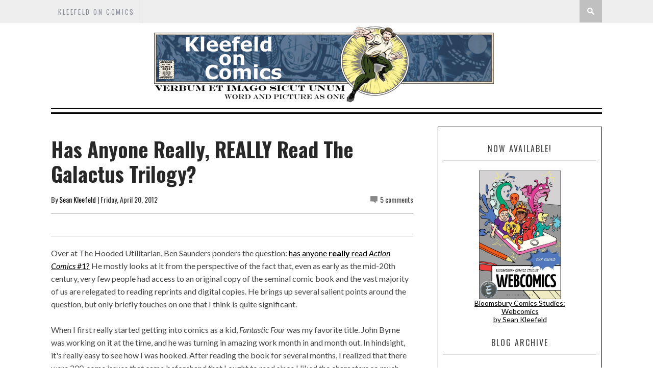

--- FILE ---
content_type: text/javascript; charset=UTF-8
request_url: http://www.kleefeldoncomics.com/feeds/posts/default/-/marvel?alt=json-in-script&callback=related_results_labels_thumbs&max-results=8
body_size: 25094
content:
// API callback
related_results_labels_thumbs({"version":"1.0","encoding":"UTF-8","feed":{"xmlns":"http://www.w3.org/2005/Atom","xmlns$openSearch":"http://a9.com/-/spec/opensearchrss/1.0/","xmlns$blogger":"http://schemas.google.com/blogger/2008","xmlns$georss":"http://www.georss.org/georss","xmlns$gd":"http://schemas.google.com/g/2005","xmlns$thr":"http://purl.org/syndication/thread/1.0","id":{"$t":"tag:blogger.com,1999:blog-19387347"},"updated":{"$t":"2026-01-24T05:24:22.928-05:00"},"category":[{"term":"history"},{"term":"business"},{"term":"review"},{"term":"Recap"},{"term":"craft"},{"term":"other media"},{"term":"marvel"},{"term":"fandom"},{"term":"links"},{"term":"newspaper strips"},{"term":"creators"},{"term":"upcoming"},{"term":"creator"},{"term":"On History"},{"term":"webcomics"},{"term":"On -isms"},{"term":"On Business"},{"term":"On Strips"},{"term":"self-promotion"},{"term":"DC"},{"term":"kirby"},{"term":"covers"},{"term":"mash-ups"},{"term":"manga"},{"term":"pirates"},{"term":"On Webcomics"},{"term":"monkeys"},{"term":"wonderland"},{"term":"meme"},{"term":"On Fandom"},{"term":"On Craft"},{"term":"PotD"},{"term":"featured"}],"title":{"type":"text","$t":"Kleefeld on Comics"},"subtitle":{"type":"html","$t":"Verbum et imago sicut unum.\nWord and picture as one."},"link":[{"rel":"http://schemas.google.com/g/2005#feed","type":"application/atom+xml","href":"http:\/\/www.kleefeldoncomics.com\/feeds\/posts\/default"},{"rel":"self","type":"application/atom+xml","href":"http:\/\/www.blogger.com\/feeds\/19387347\/posts\/default\/-\/marvel?alt=json-in-script\u0026max-results=8"},{"rel":"alternate","type":"text/html","href":"http:\/\/www.kleefeldoncomics.com\/search\/label\/marvel"},{"rel":"hub","href":"http://pubsubhubbub.appspot.com/"},{"rel":"next","type":"application/atom+xml","href":"http:\/\/www.blogger.com\/feeds\/19387347\/posts\/default\/-\/marvel\/-\/marvel?alt=json-in-script\u0026start-index=9\u0026max-results=8"}],"author":[{"name":{"$t":"Sean Kleefeld"},"uri":{"$t":"http:\/\/www.blogger.com\/profile\/10492399469370737192"},"email":{"$t":"noreply@blogger.com"},"gd$image":{"rel":"http://schemas.google.com/g/2005#thumbnail","width":"16","height":"16","src":"https:\/\/img1.blogblog.com\/img\/b16-rounded.gif"}}],"generator":{"version":"7.00","uri":"http://www.blogger.com","$t":"Blogger"},"openSearch$totalResults":{"$t":"435"},"openSearch$startIndex":{"$t":"1"},"openSearch$itemsPerPage":{"$t":"8"},"entry":[{"id":{"$t":"tag:blogger.com,1999:blog-19387347.post-1400897132716181581"},"published":{"$t":"2025-11-20T09:30:00.002-05:00"},"updated":{"$t":"2025-11-20T09:30:00.109-05:00"},"category":[{"scheme":"http://www.blogger.com/atom/ns#","term":"history"},{"scheme":"http://www.blogger.com/atom/ns#","term":"marvel"}],"title":{"type":"text","$t":"The Blackbeard Of The Marvel Universe"},"content":{"type":"html","$t":"\n\u003Cdiv style=\"clear: both; text-align: center;\"\u003E\u003Ca href=\"https:\/\/blogger.googleusercontent.com\/img\/b\/R29vZ2xl\/AVvXsEgnaCwy4gSdtrC5WuzX4A_VHxA_afoHrgahUYwOIVpz7YI9Hx5rGGUEuTFIHW1V2gLuT6uGI8ApN-lmK0SEu5bAbAKXa1zs7gU694CnjY3elXx1Xfi0dDMXTIFdvbYssXyTqvsQ\/s1600\/blackbeard.jpg\" imageanchor=\"1\" style=\"clear:right; float:right; margin-left:1em; margin-bottom:1em\"\u003E\u003Cimg border=\"0\" height=\"320\" width=\"265\" src=\"https:\/\/blogger.googleusercontent.com\/img\/b\/R29vZ2xl\/AVvXsEgnaCwy4gSdtrC5WuzX4A_VHxA_afoHrgahUYwOIVpz7YI9Hx5rGGUEuTFIHW1V2gLuT6uGI8ApN-lmK0SEu5bAbAKXa1zs7gU694CnjY3elXx1Xfi0dDMXTIFdvbYssXyTqvsQ\/s320\/blackbeard.jpg\" \/\u003E\u003C\/a\u003E\u003C\/div\u003EThe pirate known as Blackbeard is perhaps the most famous pirate in the Americas. His career lasted a scant 27 months, but his name is one of the most prominent in pirate legends. This fame helped prompt Stan Lee and Jack Kirby's story for \u003Ci\u003EFantastic Four\u003C\/i\u003E #5 -- where Reed, Ben and Johnny are sent back in time by Dr. Doom to retrieve Blackbeard's treasure. I doubt Lee and Kirby paid much attention to the details of the real Blackbeard's life and tried to faithfully incorporate the Thing into the already existing legends. But did they inadvertently do just that anyway? With the knowledge we have of the dreaded pirate, could Ben slip into the legendary role of Blackbeard as easily as Lee and Kirby implied?\u003Cbr \/\u003E\n\u003Cbr \/\u003E\nWhat we know of Edward Teach, the man who has been named Blackbeard by history, is sketchy at best. Almost everything about him prior to his becoming a privateer in 1713 is a mystery. He took up with Captain Hornigold, who trained Blackbeard in the art of piracy. In 1716, Horningold soon gave Teach his own ship, the Queen Anne's Revenge, and accepted a general amnesty to Teach's disgust. Blackbeard then set out on his comparitively well-documented capaign in the Bahamas.\u003Cbr \/\u003E\n\u003Cbr \/\u003E\n\nBlackbeard was known for his physical prowess. On a long boring day, he shouted to his crew, \"Come, let's make a hell of our own, and try how long we can bear it.\" Taking three crewmen below deck, he lit several large pots of sulfur and closed the hatches. The three men nearly choked to death before rushing back to the deck, but Blackbeard remained below dancing and laughing in the smoke for several more minutes. On other occassions, he was known to prepare for battle by mixing gunpowder and rum, lighting the unusual beverage, and drinking the still-flaming concontion. His lungs and stomach were obviously far more powerful than an average pirate's.\u003Cbr \/\u003E\n\u003Cbr \/\u003E\nWhen pirate-hunter Robert Maynard boarded Blackbeard's ship, Maynard confronted the pirate directly. They immediately fired at each; Blackbeard missed his mark, while Maynard's shot landed square in Teach's chest. Maynard began to rejoice in his easy victory, before realizing that the shot barely stunned the pirate. Their intense battle continued and when Blackbeard finally fell, Maynard's crew counted five gunshot wounds, at least twenty deep stab wounds, and a sliced throat. Very few men could have endured such a multitude of wounds in one battle.\u003Cbr \/\u003E\n\u003Cbr \/\u003E\nBen could easily have possessed these strengths associated with Blackbeard, but what of Blackbeard's personailty? As a hero, Ben would seemingly be reluctant to take up a pirate's greedy and bloodthirsty attitudes. However, Ben was still becoming accustomed to his rocky hide since it was so early in his career as the Thing. The acceptance the other pirates gave him could easily have swayed Ben to take up a new life in history, as Lee and Kirby show in the story itself. And, while Blackbeard was a pirate, he still went to great pains to keep his men healthy and happy. His capture of Charleston, North Carolina for example was simply to obtain medicine for an outbreak of veneral disease that threatened his crew.\u003Cbr \/\u003E\n\u003Cbr \/\u003E\nThere are a few inconsistences that bear mentioning however. No record mentions Blackbeard wearing an eyepatch as Ben does in the story. Blackbeard may have only used it occassionally, or perhaps his beard (which he infused with lit gunners' matches during battle to frighten his opponents) was distracting enough for people not to notice it. Ben could have easliy lied about his prior privateering career; such records were difficult to verify. Blackbeard was supposed to have had fourteen wives, which is not generally in line with Ben's thinking after he later established his monogomous relationship with Alicia Masters, but Ben did make a comment to support this flirtatious thinking within the story: \"Ahoy, Matey! Let's see if we can date one of these pretty barmaids! Heh heh!\"\u003Cbr \/\u003E\n\u003Cbr \/\u003E\nTiming would seem to be the most critical issue. Could Ben have spent over two years as Blackbeard? Initial reading of the story would determine that the timing would have been impossible. But several possibilites arise that could entirely resolve those issues.\u003Cbr \/\u003E\n\u003Cbr \/\u003E\nThe story as it stands takes place over the course of forty-eight hours, but there are two instances where we can place portions of Blackbeard's adventures within the context of the story. The first is between pages 16 and 17. Although the story seems to flow nearly seemlessly, running from a discussion of foiling Dr. Doom's plot to Ben's insistence on staying behind, it is conceivable that a majority of Blackbeard's adventures took place during this time. Dr. Doom originally gave the trio only two days to return with the treasure. That time could have easily ended between the pages in question and, had Ben stayed behind with the chest, Reed and Johnny would have pleaded with Dr. Doom to send them back again for the remainder of Blackbeard's career, arguing that the passage of that time for Doom would be neglible. Doom's character could have been amused easily by pulling Ben back to his tormented life in the present and he would have granted the request. Reed and Johnny could have spent the next several months in search of their comrade before finally finding him and winding up on his ship once more.\u003Cbr \/\u003E\n\u003Cbr \/\u003E\nAs mentioned earlier, Blackbeard died at the hands of Robert Maynard, not by the hurricane that destroys his ship in the story. This final battle could have taken place between panels five and six on page 18 while Reed and Johnny were recovering. Ben could have pulled himself onto one of Blackbeard's other ship after the twister destroyed the one shown in Lee and Kirby's story, going on to confront Maynard. During the fight Ben may have realized who he had become and decided to find Reed and Johnny to return to their proper time. Feigning death would have been easy (his thick, rocky hide prevents anyone from hearing his heartbeat) and he could have jumped ship as the battle waned. A shocked Maynard may have picked up Ben's discarded beard and placed it on another pirate's head to claim victory. Although the body types would have varied considerably, Maynard is recorded to have severed the villain's head and placed it on his ship's bowsprit to announce his victory to the nearby Carolinas while the remainder of Blackbeard's crew was hanged.\u003Cbr \/\u003E\n\u003Cbr \/\u003E\nAnother distinct possibility is that the story stands as it was presented. However at some later point in his career, Ben could have used any number of time travel devices to return to the moment when he originally left and resumed his role for the next twenty-seven months. The Thing that was supposedly killed in \u003Ci\u003E2099: World of Tomorrow \u003C\/i\u003E#1 may have encountered a rift in time or Ben could have voluntarily returned during one of his many bouts of depression. He could of course return to the 1700s at some undetermined point in his future as well.\u003Cbr \/\u003E\n\u003Cbr \/\u003E\nIt's entirely plausible too that Marvel's Blackbeard was not Ben Grimm at all. After making an impression during his first trip in time, another pirate may picked up the mantle that Ben helped create. Perhaps Reed Richards of Alternate Earth (\u003Ci\u003EFantastic Four \u003C\/i\u003E#118) learned of Ben's brief second identity and choose to continue that role himself. Sharon Ventura had evolved into a Thing-like beast; she may have gone back in time to hide herself from the embarassment of facing Ben again after she aided the Frightful Four. (\u003Ci\u003EFantastic Four Unlimited\u003C\/i\u003E #5) Of course, there is the possibility of any pirate finding the Temple of the Ancient Sun Demons in Brazil (\u003Ci\u003EFantastic Four \u003C\/i\u003E#403) and taking a Thing-like form for himself, potentially including Edward Teach himself.\u003Cbr \/\u003E\n\u003Cbr \/\u003E\nObviously, there is no definitive proof that the legendary pirate Blackbeard and Ben Grimm are the same person. I have merely shown that they could have been. Until a new writer devises a canonical story based on one the ideas presented here (or an entirely new one), we can only speculate at Marvel's legends of bygone eras."},"link":[{"rel":"replies","type":"application/atom+xml","href":"http:\/\/www.kleefeldoncomics.com\/feeds\/1400897132716181581\/comments\/default","title":"Post Comments"},{"rel":"replies","type":"text/html","href":"http:\/\/www.blogger.com\/comment\/fullpage\/post\/19387347\/1400897132716181581","title":"0 Comments"},{"rel":"edit","type":"application/atom+xml","href":"http:\/\/www.blogger.com\/feeds\/19387347\/posts\/default\/1400897132716181581"},{"rel":"self","type":"application/atom+xml","href":"http:\/\/www.blogger.com\/feeds\/19387347\/posts\/default\/1400897132716181581"},{"rel":"alternate","type":"text/html","href":"http:\/\/www.kleefeldoncomics.com\/2025\/11\/the-blackbeard-of-marvel-universe.html","title":"The Blackbeard Of The Marvel Universe"}],"author":[{"name":{"$t":"Sean Kleefeld"},"uri":{"$t":"http:\/\/www.blogger.com\/profile\/10492399469370737192"},"email":{"$t":"noreply@blogger.com"},"gd$image":{"rel":"http://schemas.google.com/g/2005#thumbnail","width":"16","height":"16","src":"https:\/\/img1.blogblog.com\/img\/b16-rounded.gif"}}],"media$thumbnail":{"xmlns$media":"http://search.yahoo.com/mrss/","url":"https:\/\/blogger.googleusercontent.com\/img\/b\/R29vZ2xl\/AVvXsEgnaCwy4gSdtrC5WuzX4A_VHxA_afoHrgahUYwOIVpz7YI9Hx5rGGUEuTFIHW1V2gLuT6uGI8ApN-lmK0SEu5bAbAKXa1zs7gU694CnjY3elXx1Xfi0dDMXTIFdvbYssXyTqvsQ\/s72-c\/blackbeard.jpg","height":"72","width":"72"},"thr$total":{"$t":"0"}},{"id":{"$t":"tag:blogger.com,1999:blog-19387347.post-635174543541189650"},"published":{"$t":"2025-11-13T09:30:00.038-05:00"},"updated":{"$t":"2025-11-16T13:59:34.395-05:00"},"category":[{"scheme":"http://www.blogger.com/atom/ns#","term":"craft"},{"scheme":"http://www.blogger.com/atom/ns#","term":"DC"},{"scheme":"http://www.blogger.com/atom/ns#","term":"marvel"}],"title":{"type":"text","$t":"A Decent DC\/Marvel Crossover?"},"content":{"type":"html","$t":"\u003Cdiv  style=\"clear: both;\"\u003E\u003Ca href=\"https:\/\/blogger.googleusercontent.com\/img\/b\/R29vZ2xl\/AVvXsEhHcnEGUMteTw7xutxf7_XSQpWGzzKNhtLUx1z1WygrSTMWu66aZotY0snf8nHB6fBMxWcc4lYWU83yKbnGt_OyKYWa3ftNF0kpXRqgbFIUK6tyzC8HLRsbUX9hCoV7MXs1Vd71OiThyphenhyphen5ci3geqzmhAdwHYHyEOm1dxlaRKp0HluetJag_DAmzp\/s1029\/DCMarvelTheFlashFantastic-Four2025-696x1029.jpg\" style=\"display: block; padding: 1em 0; text-align: center; clear: right; float: right;\"\u003E\u003Cimg alt=\"\" border=\"0\" height=\"320\" data-original-height=\"1029\" data-original-width=\"696\" src=\"https:\/\/blogger.googleusercontent.com\/img\/b\/R29vZ2xl\/AVvXsEhHcnEGUMteTw7xutxf7_XSQpWGzzKNhtLUx1z1WygrSTMWu66aZotY0snf8nHB6fBMxWcc4lYWU83yKbnGt_OyKYWa3ftNF0kpXRqgbFIUK6tyzC8HLRsbUX9hCoV7MXs1Vd71OiThyphenhyphen5ci3geqzmhAdwHYHyEOm1dxlaRKp0HluetJag_DAmzp\/s320\/DCMarvelTheFlashFantastic-Four2025-696x1029.jpg\"\/\u003E\u003C\/a\u003E\u003C\/div\u003EThere was a \u003Ca HRef=\"https:\/\/www.dc.com\/blog\/2025-11-11\/dc-announces-new-dc-go-crossover-webcomic-the-flash-fantastic-four\"\u003Ejoint DC\/Marvel announcement\u003C\/A\u003E yesterday about using a pair of crossovers to promote the company's respective digital offerings. One of which is \u003Ci\u003EThe Flash\/Fantastic Four\u003C\/i\u003E. While I'm not going to sign up for DC Universe Infinite just for this comic, I am intrigued because I think it makes for one of the most interesting opportunities between the two publishers.\n\u003Cbr\u003E\u003Cbr\u003E\nSee, one of the frequent refrains I hear from comicdom with regards to intercompany crossovers is trying to match power sets. While there are   some very direct comparisons -- like Green Arrow\/Hawkeye and Aquaman\/Sub-Mariner -- and more than a few less-direct-but-still-fairly-obvious comparisons -- like Thor\/Shazam and Silver Surfer\/Green Lantern -- the opportunities that I find most intriguing are ones that are rarely, if ever, brought up. Like The Flash\/Fantastic Four. \n\u003Cbr\u003E\u003Cbr\u003E\nObviously, there's no power correlation here. The closest the FF have to a speedster character is that former team member Crystal used to be married to Quicksilver.  I'm not as versed in the Marvel Universe as I used to be, but I haven't   seen that even \u003Ci\u003Ementioned\u003C\/i\u003E in over thirty years. But the super power comparisons are not what's interesting here anyway. The interesting angle is the specific personalities involved. \n\u003Cbr\u003E\u003Cbr\u003E\nBarry Allen, as you might recall, was a scientist. A scientist in the vein typical of 1950s pop culture where he was adept in all the sciences from chemistry to physics. The same holds true for Reed Richards. Although Reed is at the uppermost echelon when it comes to scientific geniuses, Barry's no slouch. What's interesting between them is their different approaches. Reed is more interested in the aspect of solving puzzles for their own sake, whereas Barry comes to the table as a forensic scientist, often working backwards from a solution instead of towards one. Those two approaches to the same interest, I think, are more fascinating from a storytelling perspective than whether Reed is stretchier than Elongated Man.\n\u003Cbr\u003E\u003Cbr\u003E\nBut also of note here is that Barry's interest in superheroing frequently makes him seem a bit \"flighty\" or unserious when it comes to his romantic relationships. Johnny Storm is also similarly unserious when it comes to relationships, although here again, for different reasons. He, too, is usually more interested in superheroing, but more for the thrill of the adventure itself than Barry's more altruistic ideal of helping people. It's these similar traits that come from differing motivations that are potentially interesting because each character can see bits of themselves in the other, but can be forced to reflect on why they are also \u003Cb\u003Edis\u003C\/b\u003Esimilar.\n\u003Cbr\u003E\u003Cbr\u003E\nNow, whether or not Iris West also appears is unclear, but the comparisons with Sue Richards could also be interesting.\n They were both originally just \"love interest for the main character\" when they were introduced, but had to develop into real characters over the ensuing decades. Their differing approaches here, again, make for narrative interest. \n  They went from just kind of going along with whatever \"their man\"'s adventures took them to becoming protagonists in their own right, in part, \"forced\" into the role by virtue of their spouse being perptually distracted.\n\u003Cbr\u003E\u003Cbr\u003E\nOh, and as a curious -- but I doubt will be mentioned in the issue -- aside, both the Flash and the \u003CA HRef=\"https:\/\/www.kleefeldoncomics.com\/2011\/03\/stockton-crusade.html\"\u003EFantastic Four started their super-powered careers in Central City\u003C\/A\u003E. \n So there's that obscure continuity connection too! \n\u003Cbr\u003E\u003Cbr\u003E\nNow whether this book is any good is another matter altogether. A great idea can falter in its execution, and I haven't seen anything here beyond what's in the announcement. But it's the first DC\/Marvel crossover I've seen that struck me as at least having the potential to make for some interesting and complimentary character dynamics. \n\n I expect I'm in a minority here, but I'd be much more interested in intercompany crossovers if they focused more on team-ups based on their characters and not on their power sets.  \nSomeone will have to tell me how this is, though; as I said, though, it's not interesting enough for me to sign up for a service that I wouldn't likely use beyond reading this single issue."},"link":[{"rel":"replies","type":"application/atom+xml","href":"http:\/\/www.kleefeldoncomics.com\/feeds\/635174543541189650\/comments\/default","title":"Post Comments"},{"rel":"replies","type":"text/html","href":"http:\/\/www.blogger.com\/comment\/fullpage\/post\/19387347\/635174543541189650","title":"2 Comments"},{"rel":"edit","type":"application/atom+xml","href":"http:\/\/www.blogger.com\/feeds\/19387347\/posts\/default\/635174543541189650"},{"rel":"self","type":"application/atom+xml","href":"http:\/\/www.blogger.com\/feeds\/19387347\/posts\/default\/635174543541189650"},{"rel":"alternate","type":"text/html","href":"http:\/\/www.kleefeldoncomics.com\/2025\/11\/a-decent-dcmarvel-crossover.html","title":"A Decent DC\/Marvel Crossover?"}],"author":[{"name":{"$t":"Sean Kleefeld"},"uri":{"$t":"http:\/\/www.blogger.com\/profile\/10492399469370737192"},"email":{"$t":"noreply@blogger.com"},"gd$image":{"rel":"http://schemas.google.com/g/2005#thumbnail","width":"16","height":"16","src":"https:\/\/img1.blogblog.com\/img\/b16-rounded.gif"}}],"media$thumbnail":{"xmlns$media":"http://search.yahoo.com/mrss/","url":"https:\/\/blogger.googleusercontent.com\/img\/b\/R29vZ2xl\/AVvXsEhHcnEGUMteTw7xutxf7_XSQpWGzzKNhtLUx1z1WygrSTMWu66aZotY0snf8nHB6fBMxWcc4lYWU83yKbnGt_OyKYWa3ftNF0kpXRqgbFIUK6tyzC8HLRsbUX9hCoV7MXs1Vd71OiThyphenhyphen5ci3geqzmhAdwHYHyEOm1dxlaRKp0HluetJag_DAmzp\/s72-c\/DCMarvelTheFlashFantastic-Four2025-696x1029.jpg","height":"72","width":"72"},"thr$total":{"$t":"2"}},{"id":{"$t":"tag:blogger.com,1999:blog-19387347.post-4726626969890289006"},"published":{"$t":"2025-10-15T09:30:00.160-04:00"},"updated":{"$t":"2025-10-15T09:30:00.123-04:00"},"category":[{"scheme":"http://www.blogger.com/atom/ns#","term":"craft"},{"scheme":"http://www.blogger.com/atom/ns#","term":"fandom"},{"scheme":"http://www.blogger.com/atom/ns#","term":"marvel"}],"title":{"type":"text","$t":"Before the FF Action Figures"},"content":{"type":"html","$t":"\u003Cdiv  style=\"clear: both;\"\u003E\u003Ca href=\"https:\/\/blogger.googleusercontent.com\/img\/b\/R29vZ2xl\/AVvXsEio6C2t6RBhyphenhyphen3pP6Z4qG44_8q34GKSw1Cdk6clk7wO-s0MXCCnPZDpm0zANPIoF79MAtjI0kCTEz_RA_tlvXEo76tIJzN63kgP2eh2kcLu92WK7kVqaKVRJGEuy-Re2sbu21AqkKVBc_l9DxWhwTezbWSan_QzYkEGav6EAIR0x6dQ9ZJIOaqxZ\/s3325\/e643b68255f9a9b7.jpg\" style=\"display: block; padding: 1em 0; text-align: center; clear: right; float: right;\"\u003E\u003Cimg alt=\"\" border=\"0\" width=\"320\" data-original-height=\"2494\" data-original-width=\"3325\" src=\"https:\/\/blogger.googleusercontent.com\/img\/b\/R29vZ2xl\/AVvXsEio6C2t6RBhyphenhyphen3pP6Z4qG44_8q34GKSw1Cdk6clk7wO-s0MXCCnPZDpm0zANPIoF79MAtjI0kCTEz_RA_tlvXEo76tIJzN63kgP2eh2kcLu92WK7kVqaKVRJGEuy-Re2sbu21AqkKVBc_l9DxWhwTezbWSan_QzYkEGav6EAIR0x6dQ9ZJIOaqxZ\/s320\/e643b68255f9a9b7.jpg\"\/\u003E\u003C\/a\u003E\u003C\/div\u003EI mentioned \u003CA HRef=\"https:\/\/www.kleefeldoncomics.com\/2025\/09\/some-continuity-reflection.html\"\u003Ea couple weeks ago\u003C\/A\u003E that I was putting together a set of custom action figures to represent the Fantastic Four from before they got their powers. I finished my original plan up last night, so I thought that in lieu of an actual blog post   I'd share the result (see photo at right) and offer some quick recipes on the exceptionally off chance that someone is interested to replicate any of these.\n\n\u003CUL\u003E\u003CLI\u003E\u003Cb\u003EReed Richards \u003C\/b\u003E-- The base figure is   \u003Ci\u003EIndiana Jones (Cairo)\u003C\/i\u003E from 2023. I removed the gun belt and the bit of untucked shirt. The undershirt is just a small u-shape that I 3D printed and glued around his neck and then just painted that and  his base torso white. The head is a Peter Parker one. I bought it by itself online, and I haven't been able to track down the specific figure it's from. It looks to share the same sculpt as the one from the 2019 \u003Ci\u003ESpider-Man \/ Kraven \u003C\/i\u003Etwo-pack but it obviously lacks the 'battle damage' paint scheme. \n  The watch is pulled from VF-1 Wolfpack (see below).\n  \u003C\/LI\u003E\n  \u003CLI\u003E\u003Cb\u003EBen Grimm\u003C\/b\u003E -- The figure is literally just Ramen Toys'  \u003Ci\u003E VF-1 Wolfpack\u003C\/i\u003E from their Aces of Aviation line. (I think this came out in 2024?) The only thing I did was remove the \"G-Suit.\"\n  \u003C\/LI\u003E\n  \u003CLI\u003E\u003Cb\u003ESue Storm \u003C\/b\u003E-- The base figure is\u003Ci\u003E MJ\u003C\/i\u003E from 2024's  Spider-Man: No Way Home line. The head is from the Marvel Legends Red Onslaught series \u003Ci\u003ESharon Carter \u003C\/i\u003Efrom 2016. The head naturally sits way too high on the neck by default, so I had to Dremel out the inside of the head a bit to get it to sit lower.\n  \u003C\/LI\u003E\u003CLI\u003E\u003Cb\u003EJohnny Storm \u003C\/b\u003E-- The base figure is Peter Parker from the\u003Ci\u003E Peter Parker \/ Ned Leeds \u003C\/i\u003Etwo-pack from 2022. The head is from the\u003Ci\u003E Luke Skywalker  (50th Anniversary)\n\tPower of the Force\u003C\/i\u003E series from 2020. In this case, the neck ball was far too large for the hole in the head, so I trimmed down the ball.\n  \u003C\/LI\u003E\n  \u003CLI\u003E\u003Cb\u003EAlyssa Moy \u003C\/b\u003E-- This is a 2024 Marvel Legends \u003Ci\u003EBloodstorm\u003C\/i\u003E with a pair of generic Legends female hands, and a 3D printed resin head of Lara Croft. I purchased the head because I don't believe my 3D printer has the fidelity to pull off a face very well. This is clearly the heaviest paint job of any of the figures here. \n    I believe the only parts of the figure I didn't paint were the arms and boots.\n    \n    Ideally, I should probably have swapped the legs for ones that did not have pants seams and wrinkles sculpted into them, but I just try not to look at her knees very much and carry on.\n    \u003C\/LI\u003E\n      \u003CLI\u003E\u003Cb\u003EVictor Von Doom\u003C\/b\u003E -- The base here is a \u003Ci\u003EFalcon \/ Winter Solider Baron Zemo\u003C\/i\u003E figure with the coat and shirt painted shades of green. The hands are extras, painted a flesh tone, from the \t\u003Ci\u003EDum Dum Dugan \/ Nick Fury Jr. \/ Sharon Carter \u003C\/i\u003E3-pack from 2024. I 3d printed the head myself from a generic mummy design and gave it a very light wash with some black paint that had been \u003Ci\u003Eheavily\u003C\/i\u003E diluted with thinner.\n  \u003C\/Li\u003E\n\u003CLI\u003E\u003Cb\u003EThe library\u003C\/b\u003E -- This is the\u003Ci\u003E Buffy the Vampire Slayer Sunnydale High Library playset \u003C\/i\u003Efrom a decade ago. The table, armor,   candlesticks, and most of the loose books were 3D printed by me. The brain-in-a-jar was mostly 3D printed by me, but the bell jar portion was intended to be a \"dome pendant\" that I removed  the original base and hook from. The remaining 'artifacts' around the room were just scrounged accessories from other figures I already had. \n\u003C\/LI\u003E\n\u003C\/UL\u003E\n\nAs you can see, most of the figures didn't require a whole lot of actual customization, so things went pretty quickly. I also have an idea for how to do a Nathaniel Richards figure -- based mostly on his 1990s appearances.  I've go tthe base figure primed, and I'm currently waiting on some silver paint to do his armor.  He wasn't part of my original plan, so I've got it mentally separated as a different project than this one, despite one basically being an extension of the other!  He might prove to make the library area too crowded anyway, so we'll see if he still gets included here. \n\n\u003Cbr\u003E\u003Cbr\u003E\nIn any event, that's what I've been working on the past couple weeks behind the scenes. If anyone is encouraged to make versions of these figures yourself, I'd love to see them -- I don't doubt they easily surpass my attempts here! "},"link":[{"rel":"replies","type":"application/atom+xml","href":"http:\/\/www.kleefeldoncomics.com\/feeds\/4726626969890289006\/comments\/default","title":"Post Comments"},{"rel":"replies","type":"text/html","href":"http:\/\/www.blogger.com\/comment\/fullpage\/post\/19387347\/4726626969890289006","title":"0 Comments"},{"rel":"edit","type":"application/atom+xml","href":"http:\/\/www.blogger.com\/feeds\/19387347\/posts\/default\/4726626969890289006"},{"rel":"self","type":"application/atom+xml","href":"http:\/\/www.blogger.com\/feeds\/19387347\/posts\/default\/4726626969890289006"},{"rel":"alternate","type":"text/html","href":"http:\/\/www.kleefeldoncomics.com\/2025\/10\/before-ff-action-figures.html","title":"Before the FF Action Figures"}],"author":[{"name":{"$t":"Sean Kleefeld"},"uri":{"$t":"http:\/\/www.blogger.com\/profile\/10492399469370737192"},"email":{"$t":"noreply@blogger.com"},"gd$image":{"rel":"http://schemas.google.com/g/2005#thumbnail","width":"16","height":"16","src":"https:\/\/img1.blogblog.com\/img\/b16-rounded.gif"}}],"media$thumbnail":{"xmlns$media":"http://search.yahoo.com/mrss/","url":"https:\/\/blogger.googleusercontent.com\/img\/b\/R29vZ2xl\/AVvXsEio6C2t6RBhyphenhyphen3pP6Z4qG44_8q34GKSw1Cdk6clk7wO-s0MXCCnPZDpm0zANPIoF79MAtjI0kCTEz_RA_tlvXEo76tIJzN63kgP2eh2kcLu92WK7kVqaKVRJGEuy-Re2sbu21AqkKVBc_l9DxWhwTezbWSan_QzYkEGav6EAIR0x6dQ9ZJIOaqxZ\/s72-c\/e643b68255f9a9b7.jpg","height":"72","width":"72"},"thr$total":{"$t":"0"}},{"id":{"$t":"tag:blogger.com,1999:blog-19387347.post-8711170372495816989"},"published":{"$t":"2025-10-06T09:30:00.187-04:00"},"updated":{"$t":"2025-10-06T09:30:00.110-04:00"},"category":[{"scheme":"http://www.blogger.com/atom/ns#","term":"fandom"},{"scheme":"http://www.blogger.com/atom/ns#","term":"history"},{"scheme":"http://www.blogger.com/atom/ns#","term":"marvel"}],"title":{"type":"text","$t":"The Chicken\/Egg Continuity Question"},"content":{"type":"html","$t":"\u003Cdiv   style=\"clear: both;\"\u003E\u003Ca href=\"https:\/\/blogger.googleusercontent.com\/img\/b\/R29vZ2xl\/AVvXsEjmZcCFbICVzGl1q_Bf1rQ2VEGN-ud7K6AgJmmABRkLor0XEm_WQ33fX-OxBNFoLrOkfuVtAeNLxD9DzufOj-Q5EYy-wrulnvbUlm9uWJu68z2VoZJbdcPGzLecwbx5KEbBv5pp6KwrKg0kmy7uLaJjyBoc96viaCMIqcHqHvoe8AFnYJYj4wHk\/s3349\/20251006_011758.jpg\" style=\"display: block; padding: 1em 0; text-align: center; clear: right; float: right;\"\u003E\u003Cimg alt=\"\" border=\"0\" width=\"320\" data-original-height=\"2722\" data-original-width=\"3349\" src=\"https:\/\/blogger.googleusercontent.com\/img\/b\/R29vZ2xl\/AVvXsEjmZcCFbICVzGl1q_Bf1rQ2VEGN-ud7K6AgJmmABRkLor0XEm_WQ33fX-OxBNFoLrOkfuVtAeNLxD9DzufOj-Q5EYy-wrulnvbUlm9uWJu68z2VoZJbdcPGzLecwbx5KEbBv5pp6KwrKg0kmy7uLaJjyBoc96viaCMIqcHqHvoe8AFnYJYj4wHk\/s320\/20251006_011758.jpg\"\/\u003E\u003C\/a\u003E\u003C\/div\u003EI mentioned \u003CA href=\"https:\/\/www.kleefeldoncomics.com\/2025\/09\/some-continuity-reflection.html\"\u003Elast week\u003C\/A\u003E that I've been working on some custom action figures based on the Fantastic Four from before they got their super powers.\n (That project's been going very well, thanks for asking. The photo here is where progress  stands as of this morning.)  \n\nNow while I'm very well versed in the FF's history, I have been going back and re-reading any of the comics that feature stories or flashbacks to that time period. Since their 'costumes' from back then are basically just, you know, clothes, I'm going back to these stories more for inspiration that a strict adherence to continuity. After all, there are PLENTY of gaping holes between stories -- not even whole stories in most cases, but just the barest of snippets of them -- so who's to say that Reed was or wasn't wearing a tie at any particular juncture?\n\u003Cbr\u003E\u003Cbr\u003E\nIn order to  make sure I'm not missing any of those old stories, since there really aren't very many of them and they're scattered wildly throughout the characters' sixty-plus year history, I'm checking against various lists and websites online. So far, all of the ones that I couldn't remember offhand were all very small and ultimately inconsequential, but you never know when you'll come across a gem. But in reading through these sites, I've noticed two things. First, the vast majority of these people don't cite any sources. They'll say, \"Here's what happened\" or \"This is why things are like this\" but they don't point to where this was actually said in the comics. They'll frequently have a picture from the story in question, but just don't tell you where it's from. Which is obviously a problem for my current research but also undermines the writer's credibility. Are they explaining what actually happened, or are they putting their own spin on things, or have they just wildly misinterpretted the story? There's no real way you can check.\n\u003Cbr\u003E\u003Cbr\u003E\nSecond, and as something of an extension of the first bit, they don't care about continuity. These articles will frequently talk about events from the past 5-10 years, but most everything beyond that is a crapshoot. They talk about the more recent developments as if they were wholly new and not built on the foundations of a story from forty years ago. Oh, they'll make reference to some character first appearing a few decades ago, but there'll be no context. Is this current story\/character following along in the same vein as before, or have they been totally reimagined for one reason or another, keeping little more than the original name? Everything outside of the past few years is ancient history, and only worth mentioning in the most oblique, tangental way possible. \n\u003Cbr\u003E\u003Cbr\u003E\nThis is the direct result of Marvel deliberately spending the past twenty years eschewing continuity. I've \u003CA HRef=\"https:\/\/www.kleefeldoncomics.com\/2024\/02\/marvel-archeology.html\"\u003Ecomplained here before\u003C\/A\u003E about how the last Marvel comics I really enjoyed were the ones that embraced   old school continuity, and I've seen almost nothing like those in two decades. I don't say this to slag on Marvel; I get why they made the change. Beginning in the 1990s, continuity was being used as a crutch and it actually acted as an impediment to new readers. By scrapping continuity for a perpetual now and making every post-origin story irrelevant, a new reader can pick up effectively any new book and get a pretty good handle on what's going on.\u003Cbr\u003E\u003Cbr\u003E\nOf course, this concept is countered by the continued use of company-wide crossovers (the latest issue of \u003Ci\u003EFantastic Four\u003C\/i\u003E was impossible to follow for several pages because it tied directly to this \"One World Under Doom\"  storyline that I've not bothered with). In fact,  the  \"nothing will ever be the same\" crossovers means nothing since there's no continuity anyway. As soon as the crossover is finished, everyone picks back up with their current now and the big crossover isn't mentioned again.\n\u003Cbr\u003E\u003Cbr\u003E\nWhat strikes me as ironic about all this, too, is that back when continuity was important, comic writers and editors would themselves cite past issues. Spider-Man might come across Hobgoblin in \u003CI\u003EAmazing Spider-Man\u003C\/I\u003E and quip, \"Didn't I just fight you?\" and there'd be a caption box that said, \"Yes, he did! Check out \u003Ci\u003EWeb of  Spider-Man Annual\u003C\/i\u003E #3!\"  This was useful to devoted readers who wanted to read that story, of course, but problematic because it was difficult to find those stories in the days before the internet and healthy reprint programs. You had to physically find an original copy of that exact issue in a comic shop or maybe at a small convention. (There were no such thing as \"large\" conventions! Back then, even San Diego Comic-Con was topping out at around 6,000 attendees.)\n\u003Cbr\u003E\u003Cbr\u003E\nNow, though, when you've got the internet readily accessible on your phone and you can look up dozens of places to buy a copy with a couple clicks, or check out all the places it's been reprinted, or get a digital copy to read immediately -- now that you have all those options to take advantage of those caption box annotations, they're no longer provided.  When handling and figuring out continuity is\u003Cb\u003E easier than it's ever been\u003C\/b\u003E,  that's when Marvel (and DC from what I can tell; I don't read much from them to confirm first-hand though) decide they're going to just chuck continuity to the curb. EVEN AS their movie franchise has spent the same two decades showing how continuity can, when handled well, be attractive to all audiences, not just nerds like myself. \n\u003Cbr\u003E\u003Cbr\u003E\nThis rant came about because I just read YET ANOTHER piece claiming that Marvel has reduced the age gap between Reed and Sue Richards when there is literally nothing in the comics to even suggest, much less state that. The fans who are writing these pieces are likely in the 20s and 30s, after Marvel stopped focusing on continuity, and the result is that they're basically presenting their own head-canon as fact, despite being repeatedly and regularly contradicted by the actual stories. Since all that matters is the perpetual now, though, they can claim whatever they like so long as it doesn't contract whatever the \u003Ci\u003Ecurrent\u003C\/i\u003E 5-6 issue storyline is. Marvel decided to forgo continuity to be more inviting to readers, but they've since trained those readers to not care what happens outside of 'right now.' It's their right to do that, of course, but it's why the only Marvel comic I read any more is \u003CI\u003EFantastic Four\u003C\/I\u003E -- the fewest number of titles I've gotten since 1987. "},"link":[{"rel":"replies","type":"application/atom+xml","href":"http:\/\/www.kleefeldoncomics.com\/feeds\/8711170372495816989\/comments\/default","title":"Post Comments"},{"rel":"replies","type":"text/html","href":"http:\/\/www.blogger.com\/comment\/fullpage\/post\/19387347\/8711170372495816989","title":"0 Comments"},{"rel":"edit","type":"application/atom+xml","href":"http:\/\/www.blogger.com\/feeds\/19387347\/posts\/default\/8711170372495816989"},{"rel":"self","type":"application/atom+xml","href":"http:\/\/www.blogger.com\/feeds\/19387347\/posts\/default\/8711170372495816989"},{"rel":"alternate","type":"text/html","href":"http:\/\/www.kleefeldoncomics.com\/2025\/10\/the-chickenegg-continuity-question.html","title":"The Chicken\/Egg Continuity Question"}],"author":[{"name":{"$t":"Sean Kleefeld"},"uri":{"$t":"http:\/\/www.blogger.com\/profile\/10492399469370737192"},"email":{"$t":"noreply@blogger.com"},"gd$image":{"rel":"http://schemas.google.com/g/2005#thumbnail","width":"16","height":"16","src":"https:\/\/img1.blogblog.com\/img\/b16-rounded.gif"}}],"media$thumbnail":{"xmlns$media":"http://search.yahoo.com/mrss/","url":"https:\/\/blogger.googleusercontent.com\/img\/b\/R29vZ2xl\/AVvXsEjmZcCFbICVzGl1q_Bf1rQ2VEGN-ud7K6AgJmmABRkLor0XEm_WQ33fX-OxBNFoLrOkfuVtAeNLxD9DzufOj-Q5EYy-wrulnvbUlm9uWJu68z2VoZJbdcPGzLecwbx5KEbBv5pp6KwrKg0kmy7uLaJjyBoc96viaCMIqcHqHvoe8AFnYJYj4wHk\/s72-c\/20251006_011758.jpg","height":"72","width":"72"},"thr$total":{"$t":"0"}},{"id":{"$t":"tag:blogger.com,1999:blog-19387347.post-8779976469074100200"},"published":{"$t":"2025-09-26T09:30:00.004-04:00"},"updated":{"$t":"2025-09-26T09:30:00.117-04:00"},"category":[{"scheme":"http://www.blogger.com/atom/ns#","term":"history"},{"scheme":"http://www.blogger.com/atom/ns#","term":"marvel"}],"title":{"type":"text","$t":"The Definitive HERBIE Article"},"content":{"type":"html","$t":"This piece  was written for my old website by my good friend Gregg Allinson, who sadly \u003Ca href=\"http:\/\/kleefeldoncomics.blogspot.com\/2006\/12\/gregg-allinson-in-memoriam.html\"\u003Epassed away\u003C\/a\u003E several years ago. His intent was to capture more about HERBIE the Robot than anyone had previously. Although there wasn't (and still isn't) much competition, I thought he did a fine job and, given that\u003Ci\u003E Fantastic Four: First Steps \u003C\/i\u003E\n was released digitally this week, I thought it high time to pull out this article again...\n\n\u003CCenter\u003E\u003CBR\u003E\u003CHR Width=75%\u003E\u003CBR\u003E\u003C\/center\u003E\n\u003Cbr \/\u003E\u003Ca href=\"https:\/\/blogger.googleusercontent.com\/img\/b\/R29vZ2xl\/AVvXsEgdrZeqN1VaUUOUEaYoHU7uqVbSuUO7mHkcRixNwgB9tGJNOAvq8jVLGsJWsSSL5w3dA1eM3GRJy76MGCXRdubSyaQcTWWLO-QXn5snM5KcAqOCQyfbGtp5SLUSlx7eG9xdcCJH\/s1600\/ff209.jpg\" onblur=\"try {parent.deselectBloggerImageGracefully();} catch(e) {}\"\u003E\u003Cimg alt=\"\" border=\"0\" id=\"BLOGGER_PHOTO_ID_5512162060753215442\" src=\"https:\/\/blogger.googleusercontent.com\/img\/b\/R29vZ2xl\/AVvXsEgdrZeqN1VaUUOUEaYoHU7uqVbSuUO7mHkcRixNwgB9tGJNOAvq8jVLGsJWsSSL5w3dA1eM3GRJy76MGCXRdubSyaQcTWWLO-QXn5snM5KcAqOCQyfbGtp5SLUSlx7eG9xdcCJH\/s320\/ff209.jpg\" style=\"cursor: pointer; float: right; height: 320px; margin: 0px 0px 10px 10px; width: 205px;\" \/\u003E\u003C\/a\u003EHumanoid Experimental Robot, B-Type, Integrated Electronics (aka HERBIE the Robot) was initially designed and constructed by Dr. Reed Richards as a mobile analog computer. While the original HERBIE destroyed himself shortly after his creation, his squat form has been rebuilt several times and adapted to serve a variety of functions.\u003Cbr \/\u003E\u003Cbr \/\u003E\u003Cb\u003EHistory \u003C\/b\u003E\u003Cbr \/\u003EAt some point prior to \u003Ci\u003EFantastic Four \u003C\/i\u003E#209, Reed Richards designed (but did not build) a robot called Humanoid Experimental Robot, B-Type, Integrated Electronics (aka HERBIE). When contracts needed to be signed for the Fantastic Four animated series, Johnny Storm was out of town, so Reed allowed the series' producers to use HERBIE as a replacement member of the FF.\u003Cbr \/\u003E\u003Ci\u003E\u003Cbr \/\u003EHERBIE Mark I\u003C\/i\u003E\u003Cbr \/\u003EMonths after the debut of the Fantastic Four animated series, the team was enlisted by the Xandarian people to help fight off a Skrull invasion. In the midst of the invasion, the Sphinx -- an old enemy of Nova (Rich Ryder) who had crossed paths with the FF in \u003Ci\u003EFF Annual\u003C\/i\u003E #12 -- stole \"the secret of the universe\" from Xandar's Living Computers, a collection of preserved minds of every deceased Xandarian. Desperate to stop the Sphinx, Richards began a quest to find Galactus, feeling that only his godlike powers would be a match for the newly omnipotent Sphinx. (\u003Ci\u003EFF \u003C\/i\u003E#208) In order to help him find Galactus more swiftly, Reed constructed HERBIE aboard a Xandarian Nova Ship, with the assistance of the Living Computers. As a token of appreciation for the FF's defence of their planet, the Xandarians also allowed HERBIE to permanently link into their computers. While Ben Grimm took an immediate dislike to HERBIE, the little robot initially seemed to be an effective assistant to Reed, helping him compute complex calculations and navigate the Nova Ship. Little did anyone know, HERBIE had actually been \"possessed\" by Dr. Sun, an Earth-born supervillain who had infiltrated and merged with the Living Computers during the Skrull invasion.\u003Cbr \/\u003E\u003Cbr \/\u003EWhile on the quest to find Galactus, the FF came across the Sargasso of Space, a \"graveyard\" filled with derelict spaceships. HERBIE announced to a startled FF that not only did the Sargasso have an atmosphere capable of sustaining human life, but that there were also life forms aboard one of the vessels. There, the FF found a strange alien named Grogarr, who told the team that he was fatally wounded in a jailbreak while transporting criminals to Ankara. Grogarr then shrivelled up into his armoured suit and died. Reed insisted that the FF continue on with their mission, but Ben protested, demanding that they track down Grogarr's killers and bring them to justice. Reed reluctantly agreed. The FF successfully contained the escapees, except for one, who escaped to the Nova Ship. When the FF returned to their vessel, they were stunned to find that the alien had been killed. Ben blamed HERBIE, who dispassionately protested \"Negative! I am not programmed for life extinction!\" Far from satisfied with his explanation, Ben's antipathy towards the robot blossomed into full-blown suspicion. Reed locked the surviving prisoners into a suspended animation capsule and attached a sonic beacon to it, letting Grogarr's people know where to find it. (\u003Ci\u003EFF \u003C\/i\u003E#209)\u003Cbr \/\u003E\u003Cbr \/\u003EIn \u003Ci\u003EFF \u003C\/i\u003E#210, the team did indeed find Galactus and enlisted him in their battle against the Sphinx. However, Galactus's aid was not without a price: the FF had to allow him to break his vow not to devour the Earth. They also had to find and humble a new Herald for him. HERBIE made a small appearance in that issue, as he did in \u003Ci\u003EFF \u003C\/i\u003E#211, but the subplot of his odd behaviour wasn't picked up again until \u003Ci\u003EFF \u003C\/i\u003E#212, when he used a Baxter Building computer map to track the Sphinx to \"Quadrant Nine\" (better known as Egypt). Reed was surprised that HERBIE had gone ahead and sought out the Sphinx despite not being programmed for independent thought, but due to the impending Galactus\/Sphinx duel, he had no time to further investigate HERBIE's actions.\u003Cbr \/\u003E\u003Cbr \/\u003EAs Galactus faced the Sphinx, Galactus's new Herald Terrax attacked Reed, Ben, and Johnny Storm aboard Galactus's starship, seeking revenge upon them for delivering him to Galactus. HERBIE snuck away in the midst of the battle, stealing two metallic cylinders from the ship. While Johnny defeated Terrax, Reed found HERBIE working on a copy of the Ultimate Nullifier that he had begun building. After chastising the robot for running away, Reed ordered him to take a defeated Ben back to the Baxter Building. HERBIE carried out his orders faithfully, then departed for parts unknown. Reed, brandishing his bogus Ultimate Nullifier, bluffed his way into forcing Galactus to leave Earth. (\u003Ci\u003EFF \u003C\/i\u003E#213) HERBIE again went unseen for a few issues (although in \u003Ci\u003EFF \u003C\/i\u003E#215, he covertly released Blastarr from the Negative Zone) before making a cameo at the end of \u003Ci\u003EFF \u003C\/i\u003E#216, laughing at Reed from the shadows as he tried to figure out how Blastarr escaped.\u003Cbr \/\u003E\u003Cbr \/\u003EThe saga of HERBIE Mark I came to a close in \u003Ci\u003EFF \u003C\/i\u003E#217. In the aftermath of the Negative Zone portal's failure, Reed told HERBIE to overhaul the Baxter Building's security system and conduct a computer systems check. After tying into the Baxter Building's main computer and absorbing all the information he needed to defeat the FF, HERBIE floated into Sue Richards' quarters, startling her. HERBIE then launched an opti-blast at her. Only Sue's quick reflexes allowed her to encase herself in a force field before the blast struck her. HERBIE pressed his attack, forcing her to drop the field. Turning invisible, Sue tried to flee HERBIE, but he used his infrared sensors to detect her presence and knock her out with another opti-blast. HERBIE again tapped into the Baxter Building's computer and ordered the building's defensive cables to bind Sue. HERBIE then departed and attacked Reed and Ben. When Reed demanded to know why HERBIE had turned against them, he revealed himself as Dr. Sun and explained how he had taken over HERBIE's body. HERBIE knocked Reed out with an opti-blast and electrified Ben, then lured Johnny (who had been out on the town with the mutant superhero Dazzler) back to the Baxter Building with a Fantasti-Flare. Upon his arrival at the Baxter Building, Johnny was attacked by an array of fire extinguishers and captured in an airless vacuum-bottle.\u003Cbr \/\u003E\u003Cbr \/\u003EAfter an unknown period of time, Reed awoke to find HERBIE in rest mode. He deduced that Sun had abandoned HERBIE and fully integrated himself into the Baxter Building's systems. Reed stretched himself into in a computer terminal, shutting down most of the systems Sun had taken control of and trapping him in the main computer. HERBIE -- in control of himself for the first time -- told Reed that Sun would inevitably escape the main computer and try to possess him again. HERBIE couldn't allow that to happen, so he slammed into the main computer, destroying himself, Dr. Sun, and the computer in the process. Ben put aside all reservations he had about HERBIE and mourned \"the little squirt's\" sacrifice.\u003Cbr \/\u003E\u003Cbr \/\u003E\u003Ci\u003EHERBIE Mark II\u003C\/i\u003E\u003Cbr \/\u003EA few years after HERBIE Mark I destroyed himself, Reed Richards constructed a new redesigned, modified HERBIE to act as a guardian and companion to Franklin Richards. Upon seeing HERBIE Mark II for the first time, Ben Grimm mistook him for the original HERBIE and attacked him, but was quickly restrained by one of Sue's well-placed force fields. (\u003Ci\u003EFF \u003C\/i\u003E#238) HERBIE witnessed a manifestation of Franklin's mutant powers when the youngster mentally launched a toy rocket into the air roughly a week after Christmas, when Reed and Sue were packing away decorations. (\u003Ci\u003EFF \u003C\/i\u003E#242) HERBIE Mark II was destroyed when Franklin used his powers to solve a Rubik's Cube. As an unconscious side effect, Franklin caused HERBIE to overheat and explode. (\u003Ci\u003EFF \u003C\/i\u003E#244)\u003Cbr \/\u003E\u003Cbr \/\u003E\u003Ci\u003EHUBERT\u003C\/i\u003E\u003Cbr \/\u003EA few years after the destruction of HERBIE Mark II, a HERBIE-like robot called HUBERT could often be seen floating around the hallways of the Baxter Building. He reminded Reed of an appointment he had at Avengers Mansion (FF\u003Ci\u003E \u003C\/i\u003E#257), warned the Trapster that he was not allowed into the Baxter Building (\u003Ci\u003EFF \u003C\/i\u003E#265), and greeted Spider-Man when he arrived at the Baxter Building to have Reed analyze the \"living costume\" he acquired on the Beyonder's battleworld. (\u003Ci\u003EASM \u003C\/i\u003E#258) Although HUBERT's final fate is unknown, it is possible that he was destroyed when Kristoff Vernard blew up the original Baxter Building. (\u003Ci\u003EFF \u003C\/i\u003E#278)\u003Cbr \/\u003E\u003Cbr \/\u003E\u003Ci\u003EHERBIE Mark III\u003C\/i\u003E\u003Cbr \/\u003EWhile working on a project at his laboratory in Pier 4, Reed Richards was reminded of a charity commitment by a new HERBIE, who resembled a streamlined version of HERBIE Mark I. (\u003Ci\u003EFF\u003C\/i\u003E V3 #3) It is believed this model was destroyed when Pier 4 was blown up. (\u003Ci\u003EFF \u003C\/i\u003EV3 #35)\u003Cbr \/\u003E\u003Cbr \/\u003E\u003Ci\u003EHADLEY\u003C\/i\u003E\u003Cbr \/\u003EHADLEY was a HERBIE-like robot constructed by Dr. Bradley Beynon of the New York Stark-Fujiwara Enterprises branch office. Beynon felt that Reed Richards was a \"hack\" and a \"joke\" who stole the spotlight from \"real scientists,\" such as himself. Beynon had perfected a device that could miniaturize inorganic objects, which he proudly unveiled to Stark-Fujiwara executives. Unfortunately for Beynon, Reed had just recently announced and patented his own miniaturizing device, which not only could shrink inorganic objects, but restore them to normal size. Beynon was dismissed by Stark-Fujiwara amidst suspicions that he had stolen or plagiarized Reed's miniaturizer.\u003Cbr \/\u003E\u003Cbr \/\u003EHours after his firing, Beynon and HADLEY broke into the Stark-Fujiwara building. There, they found one of the Psycho-Man's suits of armour and his control box hidden in a storage room.\u003Cbr \/\u003E\u003Cbr \/\u003EDays later, Beynon snuck backstage at a performance of the opera \"La Bludgeon\" at the Metropolitan Opera House. Reed and Sue Richards were in attendance, as were Drs. Hank McCoy (aka The Beast) and Cecilia Reyes of the X-Men. Beynon used the Psycho-Man's control box to turn Reyes and Sue against Hank and Reed. At the same time, he sent HADLEY (who had been fitted into the Psycho-Man's armour) to attack Pier 4. Ben and Johnny -- along with their poker opponents, Wolverine and Cannonball -- made short work of HADLEY. In the best horror movie tradition, however, HADLEY reactivated himself and tracked Ben and Wolverine to a cab they were taking to the Met. HADLEY destroyed the cab and fought Ben and Wolverine through the streets of New York until Ben threw Wolverine at him, emulating Wolverine and Colossus' famed \"Fastball Special.\" As HADLEY's shattered body sputtered into inactivity, he praised Dr. Beynon. As for Beynon, he inadvertently overloaded and destroyed Psycho-Man's control box. The real Psycho-Man sought revenge upon Beynon, but he was rescued by the FF, The Beast, Wolverine, Cannonball, and Reyes. While targeting Reed with his miniaturizer, Beynon inadvertently shrunk himself and Psycho-Man into the Microverse. (\u003Ci\u003EX-Men\/FF \u003C\/i\u003E'98)\u003Cbr \/\u003E\u003Cbr \/\u003E\u003Ci\u003EThe Gideon HERBIEs\u003C\/i\u003E\u003Cbr \/\u003EDuring an attack on the Gideon Building, Johnny Storm, She-Hulk, Namorita, and Ant-Man II came into conflict with an army of miniature robots created by the Gideon Trust and modelled after HERBIE Mark I. (\u003Ci\u003EFF \u003C\/i\u003EV3 #43)\u003Cbr \/\u003E\u003Cbr \/\u003E\u003Ci\u003ERobert Herbert Marks III\u003C\/i\u003E\u003Cbr \/\u003ESometime between \u003Ci\u003EFantastic Four\u003C\/i\u003E V3 #3 and \u003Ci\u003EFantastic Four \u003C\/i\u003EV3 #53, Reed transferred HERBIE Mark III's consciousness into an android body resembling a preteen boy. Rechristened \"Robert Herbert Marks III,\" HERBIE Mark III looked over and befriended Franklin Richards at the Stern Academy. (\u003Ci\u003EFF \u003C\/i\u003EV3 #53)\u003Cbr \/\u003E\u003Cb\u003E\u003Cbr \/\u003ETechnical Specifications \u003C\/b\u003E\u003Cbr \/\u003EWhile HERBIE Mark I was constructed as a lab assistant, it's not hard to see how Dr. Sun was able to transform him into a formidable opponent for the Fantastic Four. HERBIE Mark I's jets allowed him to travel at speeds up to 90 MPH. He was not only able to attack opponents with his \"opti-blasts\" , which paralyzed the human nervous system, but he also could electrify his entire body and shock anyone who tried to touch him. In addition to his offensive capabilities, HERBIE Mark I was able to carry out complex calculations within seconds, detect invisible people or objects using infrared sensors (located in his \"eyes\"), analyze atmospheric conditions and detect life forms with his inbuilt sensors, and retract panels on his back to reveal eight tendrils (which could be used to manipulate objects, tap into computer systems, and trip others). Finally, HERBIE Mark I's permanent link to the Xandarian Living Computers meant that he had instantaneous access to knowledge contained in the minds of every single deceased Xandarian.\u003Cbr \/\u003E\u003Cbr \/\u003EHERBIE Mark II only had two jets (as opposed to HERBIE Mark I's three), so it's uncertain what his top speed was. His offensive capabilities (if any) also remain unrevealed. He was programmed with an \"open-ended language cycle,\" which in the words of Reed Richards, allowed HERBIE Mark II to \"... adjust to Franklin's own speech idioms, at the same time instructing him in proper grammatical usage.\" HERBIE Mark II was also built with a special monitoring system, which allowed him to track any manifestations of Franklin's mutant powers.\u003Cbr \/\u003E\u003Cbr \/\u003EWhile he certainly possessed above-average intelligence and greatly resembled HERBIE Mark I, nothing else is known about HERBIE Mark III. Like HERBIE Mark II, he sported only two jets. When reconfigured into Robert Herbert Marks III, HERBIE Mark III had above-average (possibly even superhuman) strength.\u003Cbr \/\u003E\u003Cbr \/\u003EThe Gideon HERBIEs were virtually microscopic doppelgangers of HERBIE Mark I, although they possessed the most number of jets ever seen in a HERBIE or HERBIE-like robot: four. They had no sentience, and no apparent offensive capabilities.\u003Cbr \/\u003E\u003Cbr \/\u003EHUBERT was either permanently linked into the Baxter Building's security system or could link into it at will. He also apparently possessed infrared sensors, and floated about on three jets.\u003Cbr \/\u003E\u003Cbr \/\u003EHADLEY had a far more sarcastic personality than any of the other HERBIEs or HERBIE-like robots. While probably not as intelligent as HERBIE Mark I, he was very smart. Other than three jets, super-strength (while in Psycho-Man's armour) and great resilience, he had no other special traits.\u003Cbr \/\u003E\u003Cb\u003E\u003Cbr \/\u003EAppendix: Creators\u003C\/b\u003E\u003Cbr \/\u003E\u003Cul\u003E\u003Cli\u003EHERBIE Mark I was created by Jack Kirby for the 1978 \u003Ci\u003EFantastic Four \u003C\/i\u003Eanimated series. Kirby originally dubbed the robot ZZ-123. In the series, HERBIE was a faithful and loyal member of the FF who had an antagonistic relationship with Ben Grimm (similar to the Ben\/Johnny feud in the comics). Kirby designed the robot for the series when it was discovered that Universal Studios' rights to a live-action Human Torch project prevented producers DePatie-Freleng from using the character. One episode of the series -- \"The Challenge of Dr. Doom\" (based on \u003Ci\u003EFantastic Four\u003C\/i\u003E #5)- was adapted directly from Stan Lee's script and Jack Kirby's storyboards for the backup story in \u003Ci\u003EFF \u003C\/i\u003E#236.\u003C\/li\u003E\u003Cli\u003EHERBIE Mark II and HUBERT were created by John Byrne (who, ironically, drew HERBIE Mark I's first comic book appearance in \u003Ci\u003EFF \u003C\/i\u003E#209).\u003C\/li\u003E\u003Cli\u003EHERBIE Mark III was created by Scott Lobdell and Alan Davis.\u003C\/li\u003E\u003Cli\u003EHADLEY was created by Joe Casey and Paul Pelletier.\u003C\/li\u003E\u003Cli\u003ERobert Herbert Marks III was designed Mark Bagley. Marks' appearance was patterned after that of famed anime character Astro Boy.\u003C\/li\u003E\u003C\/ul\u003E"},"link":[{"rel":"replies","type":"application/atom+xml","href":"http:\/\/www.kleefeldoncomics.com\/feeds\/8779976469074100200\/comments\/default","title":"Post Comments"},{"rel":"replies","type":"text/html","href":"http:\/\/www.blogger.com\/comment\/fullpage\/post\/19387347\/8779976469074100200","title":"0 Comments"},{"rel":"edit","type":"application/atom+xml","href":"http:\/\/www.blogger.com\/feeds\/19387347\/posts\/default\/8779976469074100200"},{"rel":"self","type":"application/atom+xml","href":"http:\/\/www.blogger.com\/feeds\/19387347\/posts\/default\/8779976469074100200"},{"rel":"alternate","type":"text/html","href":"http:\/\/www.kleefeldoncomics.com\/2025\/09\/the-definitive-herbie-article.html","title":"The Definitive HERBIE Article"}],"author":[{"name":{"$t":"Sean Kleefeld"},"uri":{"$t":"http:\/\/www.blogger.com\/profile\/10492399469370737192"},"email":{"$t":"noreply@blogger.com"},"gd$image":{"rel":"http://schemas.google.com/g/2005#thumbnail","width":"16","height":"16","src":"https:\/\/img1.blogblog.com\/img\/b16-rounded.gif"}}],"media$thumbnail":{"xmlns$media":"http://search.yahoo.com/mrss/","url":"https:\/\/blogger.googleusercontent.com\/img\/b\/R29vZ2xl\/AVvXsEgdrZeqN1VaUUOUEaYoHU7uqVbSuUO7mHkcRixNwgB9tGJNOAvq8jVLGsJWsSSL5w3dA1eM3GRJy76MGCXRdubSyaQcTWWLO-QXn5snM5KcAqOCQyfbGtp5SLUSlx7eG9xdcCJH\/s72-c\/ff209.jpg","height":"72","width":"72"},"thr$total":{"$t":"0"}},{"id":{"$t":"tag:blogger.com,1999:blog-19387347.post-3901562275826286076"},"published":{"$t":"2025-09-25T09:30:00.002-04:00"},"updated":{"$t":"2025-09-25T09:30:00.114-04:00"},"category":[{"scheme":"http://www.blogger.com/atom/ns#","term":"history"},{"scheme":"http://www.blogger.com/atom/ns#","term":"marvel"}],"title":{"type":"text","$t":"Arcane Marvel Archeology"},"content":{"type":"html","$t":"\u003Cdiv style=\"clear: both;\"\u003E\u003Ca href=\"https:\/\/blogger.googleusercontent.com\/img\/b\/R29vZ2xl\/AVvXsEiDcaiNI5vEXLg837oBB5w34jvvDytc9tp_uuWn7KQOM7mMnynkV2rX4w49Lg9Hmld_MeAJtD2LtKTFZ8Ow4btt2AaK1KX36IQZZeVykIUygvdt0zQtfA6CJ55o_qgWB9epqZ45\/s2048\/360231._SX1600_QL80_TTD_.jpg\" style=\"clear: right; display: block; float: right; padding: 1em 0px; text-align: center;\"\u003E\u003Cimg alt=\"Captain America: Patriot cover\" border=\"0\" data-original-height=\"2048\" data-original-width=\"1332\" height=\"438\" src=\"https:\/\/blogger.googleusercontent.com\/img\/b\/R29vZ2xl\/AVvXsEiDcaiNI5vEXLg837oBB5w34jvvDytc9tp_uuWn7KQOM7mMnynkV2rX4w49Lg9Hmld_MeAJtD2LtKTFZ8Ow4btt2AaK1KX36IQZZeVykIUygvdt0zQtfA6CJ55o_qgWB9epqZ45\/w285-h438\/360231._SX1600_QL80_TTD_.jpg\" width=\"285\" \/\u003E\u003C\/a\u003E\u003C\/div\u003EI'm not sure where I came across it now, but a little while back, I read that the All-Winners Squad were retroactively made the first superhero team to take up residence in the Baxter Building, decades before the Fantastic Four made it their headquarters. As an FF fan from way back, and one who generally enjoys the archeology of sifting through Marvel continuity, that sounded like something I had to dig into myself. Particularly since it didn't seem like the type of thing Marvel has really done much of since the turn of the century. \n\u003CBR\u003E\u003CBR\u003E\nSo I picked up the requisite stories and was not terribly surprised to see they were written by Karl Kesel. He has a similar sensibility and appreciation of Marvel history and continuity that guys like Roy Thomas, Mark Gruenwald, and Kurt Busiek have shown. Plus, Kesel is a long-time FF fan. So that he found another way to tie Marvel's Golden Age stories via \u003CI\u003EAll Winners Comics\u003C\/I\u003E to its Silver Age ones via \u003CI\u003EFantastic Four\u003C\/I\u003E is almost expected. The primary story is largely about how Captain America inspired Jeff Mace to become The Patriot, and how he was later recruited to take up the mantle of Captain America when that character died. I kind of knew that basic story at a high level, but only barely, so I figured I'd have the added bonus here of digging into that aspect of Marvel history as well. \n\u003CBR\u003E\u003CBR\u003E\nWhat I found interesting, though, was that, while the stories here were good and provided not only the historical background I was hoping for, but also had a solid emotional hook for the main characters, I definitely did not feel the familiar excitement I used to have when discovering arcane pieces of Marvel continuity. Whereas before, I might've responded with something like \"Aha! Cool!\" this time it was a little like just checking a box off for me, \"OK, All-Winners in the Baxter Building back in the '40s. Got it.\"\u003CBR\u003E\u003CBR\u003E\n\nThat's certainly not Kesel's fault. The bits in question are, by design, almost thrown in as asides and that's not the point of the stories in the first place. I actually quite enjoyed following Jeff Mace's story itself. What I don't quite know is why I wasn't as excited about the Baxter Building revelation as I might've been a decade or two earlier. Some possibilities I've considered:\u003CUL\u003E\n  \u003CLI\u003EI used to run a Fantastic Four website and I would have included these tidbits on the site. My expected excitement might have been tied to developing out new content for the site.\u003C\/LI\u003E\n    \u003CLI\u003EDuring the same time period, a good chunk of my self-identity revolved around being \u003Cb\u003ETHE\u003C\/b\u003E most knowledagable Fantastic Four fan. Knowing this additional bit of trivia would have further advanced my standing in that capacity. (At least in my own mind.) \u003C\/LI\u003E\n  \u003CLI\u003EIt's been two decades since I really followed the goings-on in the Marvel Universe that closely. I may simply be less emotionally invested in it generally.\n  \u003C\/LI\u003E\u003CLI\u003EI'm also twenty years older, plus the entire country is collapsing, so it could be that I really don't have the mental bandwidth to really give a shit about an amazingly obscure and ultimately meaningless retcon any more.\n  \u003C\/LI\u003E \n    \u003C\/UL\u003EOf course, it could be a little \"all of the above\" with each piece being a contributing factor. I may still have had a subdued reaction in, say, 2014 if I'd come across this then but the additional weight of the past several years could have dulled that even more. I find it particularly interesting in light of the more somewhat recent \u003Ci\u003EHistory of the Marvel Universe\u003C\/i\u003E book I looked at \u003CA HRef=\"http:\/\/www.kleefeldoncomics.com\/2020\/04\/history-of-marvel-universe-review.html\"\u003Eback in April\u003C\/A\u003E; another Marvel archeology project for me, but one where I went in with very different expectations. \n  \u003CBR\u003E\u003CBR\u003E\n    At over fifty years old, I don't expect to respond to comics the same way I did when I was thirty. But I think it's worth considering \u003Ci\u003Ewhy\u003C\/i\u003E so I know what to look for and what to avoid in the future."},"link":[{"rel":"replies","type":"application/atom+xml","href":"http:\/\/www.kleefeldoncomics.com\/feeds\/3901562275826286076\/comments\/default","title":"Post Comments"},{"rel":"replies","type":"text/html","href":"http:\/\/www.blogger.com\/comment\/fullpage\/post\/19387347\/3901562275826286076","title":"0 Comments"},{"rel":"edit","type":"application/atom+xml","href":"http:\/\/www.blogger.com\/feeds\/19387347\/posts\/default\/3901562275826286076"},{"rel":"self","type":"application/atom+xml","href":"http:\/\/www.blogger.com\/feeds\/19387347\/posts\/default\/3901562275826286076"},{"rel":"alternate","type":"text/html","href":"http:\/\/www.kleefeldoncomics.com\/2025\/09\/arcane-marvel-archeology.html","title":"Arcane Marvel Archeology"}],"author":[{"name":{"$t":"Sean Kleefeld"},"uri":{"$t":"http:\/\/www.blogger.com\/profile\/10492399469370737192"},"email":{"$t":"noreply@blogger.com"},"gd$image":{"rel":"http://schemas.google.com/g/2005#thumbnail","width":"16","height":"16","src":"https:\/\/img1.blogblog.com\/img\/b16-rounded.gif"}}],"media$thumbnail":{"xmlns$media":"http://search.yahoo.com/mrss/","url":"https:\/\/blogger.googleusercontent.com\/img\/b\/R29vZ2xl\/AVvXsEiDcaiNI5vEXLg837oBB5w34jvvDytc9tp_uuWn7KQOM7mMnynkV2rX4w49Lg9Hmld_MeAJtD2LtKTFZ8Ow4btt2AaK1KX36IQZZeVykIUygvdt0zQtfA6CJ55o_qgWB9epqZ45\/s72-w285-h438-c\/360231._SX1600_QL80_TTD_.jpg","height":"72","width":"72"},"thr$total":{"$t":"0"}},{"id":{"$t":"tag:blogger.com,1999:blog-19387347.post-7463344946394284928"},"published":{"$t":"2025-09-10T09:30:00.002-04:00"},"updated":{"$t":"2025-09-10T09:30:00.110-04:00"},"category":[{"scheme":"http://www.blogger.com/atom/ns#","term":"marvel"},{"scheme":"http://www.blogger.com/atom/ns#","term":"review"}],"title":{"type":"text","$t":"Marvel All-On-One Review"},"content":{"type":"html","$t":"\u003Cdiv  style=\"clear: both;\"\u003E\u003Ca href=\"https:\/\/blogger.googleusercontent.com\/img\/b\/R29vZ2xl\/AVvXsEhilHU4b30hJQOKijY0Y_9El9bCcbW6CNQ7apTSM-KFcKY6yhdEYPWm8b34L9h0OtwXvOmg8tJDo7Gnyva9oBJCGBiaw9IXgKStguppXM9uDP56v6GJjH_BO4wqocwx-Rf7UNS-rkuCy-ycCN9LyuXU1dGc3QR3Gnkhg_7XGJTXsUbA41jXVpSb\/s640\/Marvel-All-On-One-1-2025-One-Shot-Thing-Vs.webp\" style=\"display: block; padding: 1em 0; text-align: center; clear: right; float: right;\"\u003E\u003Cimg alt=\"\" border=\"0\" height=\"320\" data-original-height=\"640\" data-original-width=\"424\" src=\"https:\/\/blogger.googleusercontent.com\/img\/b\/R29vZ2xl\/AVvXsEhilHU4b30hJQOKijY0Y_9El9bCcbW6CNQ7apTSM-KFcKY6yhdEYPWm8b34L9h0OtwXvOmg8tJDo7Gnyva9oBJCGBiaw9IXgKStguppXM9uDP56v6GJjH_BO4wqocwx-Rf7UNS-rkuCy-ycCN9LyuXU1dGc3QR3Gnkhg_7XGJTXsUbA41jXVpSb\/s320\/Marvel-All-On-One-1-2025-One-Shot-Thing-Vs.webp\"\/\u003E\u003C\/a\u003E\u003C\/div\u003EI'll have to admit that when I first heard Marvel was going to do an issue with nothing but splash pages, I wasn't keen on the concept. A lot of what I like about comics is the storytelling, and how an artist is able to break down the pages to draw the reader through a page and focus (or not) on particular actions and such. And while there is some element of that in giant, single-page images, I feel the focus on the illustrations over the storytelling to be less interesting. Personal preference on my part. \n So I was a little surprised when my monthly box of comics showed up on my doorstep  a few days ago, and I found\u003Ci\u003E Marvel All-On-One\u003C\/i\u003E #1 among them. I didn't recall specifically ordering it, so \n  I guess my old school Fantastic Four completist mindset kicked in when I was filling my online shopping cart.\n\u003Cbr\u003E\u003Cbr\u003E\nThe story is basically explained on the cover. As the Thing returns home after a mission, the rest of the Fantastic Four attack him for no apparent reason. The Thing initially assumes someone's mind-controlling them but quickly realizes they're actually robots, allowing him to let loose without fearing of actually hurting them. He's then attacked by the Avengers, the X-Men, and pretty much everyone else in the Marvel Universe. Heroes and villains. And most of the issue is just an extended fight scene until robot-Phoenix drops the moon on the city, obliterating everything but the Thing. \n\u003Cbr\u003E\u003Cbr\u003E\nAt which point, the real antagonist shows up (I won't mention who it actually is to avoid spoilers) and the whole thing was basically just an elaborate setup as part of basically a real-life role playing game, and now Thing's wrecked it because he just spent the whole time clobbering everybody instead of trying to investigate all the intricacies and subplots and such. But the Thing thanks him for the workout and goes to his actual home, less frustrated than he was before.\n\u003Cbr\u003E\u003Cbr\u003E\nHonestly, I found this just boring as all get-out.  There was really no plot so the dialogue was almost entirely just catch phrases and quips, and while Ed McGuiness's art is pretty, the   repetitiveness of page after page of splashes felt monotonous. I found myself barely skimming things by page 10 or 12, and when I caught a line of dialogue 40-ish pages later about a moon being dropped on him, I had to flip back through the issue to see what they were talking about because I had completely lost interest and zoned out by that point. \n\u003Cbr\u003E\u003Cbr\u003E\nI get it. Splash pages are generally used for large, dramatic moments so if you want to do an entire page of splashes, it makes sense that you'd do it as a giant fight where every page is someone punching, leaping, flying, falling, crashing through something, etc. But the storytelling rhythm becomes absolutely static pretty quickly. Regardless of how you bookend the fight with story elements and use dialogue to highlight individual characterizations, it's just a 'song' that has a driving bass line and drum groove, but with no guitar solo or lyrics to any dynamism to it.\n\u003Cbr\u003E\u003Cbr\u003E\nBack in the mid-1980s, Scott McCloud did a one-shot comic called\u003Ci\u003E Destroy!! \u003C\/i\u003Ein which he had a superhero go mad and just start smashing things, and another superhero had to come in to stop him. There was -- by design -- literally no characterization at all, just the bad guy yelling \"DESTROY!!\" over and over, and a quick explanation from a bystander telling the good guy \"he just started yelling 'destroy' and began smashing things.\" Then it's 30-pages of these two guys hitting each other. \n That was more interesting to me than\u003Ci\u003E Marvel All-On-One\u003C\/i\u003E #1 because, despite having technically less characterization and story, at least McCloud broke the pages up into various panels and there was some variation in the cadence and   pacing.\n\u003Cbr\u003E\u003Cbr\u003E\nIf you're a fan of McGuiness's art, I expect you'll enjoy looking at the illustrations here. And because it's the Thing versus \"the Marvel Universe,\" he drew all the big name characters. But I can't really find a reason to recommend this otherwise. It's not bad for what it is; I just   think what it is isn't very interesting in the first place. Certainly not for a $7.99 US cover price. The book came out a couple weeks ago, so it should still be readily available at your local comic shop if you are interested though."},"link":[{"rel":"replies","type":"application/atom+xml","href":"http:\/\/www.kleefeldoncomics.com\/feeds\/7463344946394284928\/comments\/default","title":"Post Comments"},{"rel":"replies","type":"text/html","href":"http:\/\/www.blogger.com\/comment\/fullpage\/post\/19387347\/7463344946394284928","title":"0 Comments"},{"rel":"edit","type":"application/atom+xml","href":"http:\/\/www.blogger.com\/feeds\/19387347\/posts\/default\/7463344946394284928"},{"rel":"self","type":"application/atom+xml","href":"http:\/\/www.blogger.com\/feeds\/19387347\/posts\/default\/7463344946394284928"},{"rel":"alternate","type":"text/html","href":"http:\/\/www.kleefeldoncomics.com\/2025\/09\/marvel-all-on-one-review.html","title":"Marvel All-On-One Review"}],"author":[{"name":{"$t":"Sean Kleefeld"},"uri":{"$t":"http:\/\/www.blogger.com\/profile\/10492399469370737192"},"email":{"$t":"noreply@blogger.com"},"gd$image":{"rel":"http://schemas.google.com/g/2005#thumbnail","width":"16","height":"16","src":"https:\/\/img1.blogblog.com\/img\/b16-rounded.gif"}}],"media$thumbnail":{"xmlns$media":"http://search.yahoo.com/mrss/","url":"https:\/\/blogger.googleusercontent.com\/img\/b\/R29vZ2xl\/AVvXsEhilHU4b30hJQOKijY0Y_9El9bCcbW6CNQ7apTSM-KFcKY6yhdEYPWm8b34L9h0OtwXvOmg8tJDo7Gnyva9oBJCGBiaw9IXgKStguppXM9uDP56v6GJjH_BO4wqocwx-Rf7UNS-rkuCy-ycCN9LyuXU1dGc3QR3Gnkhg_7XGJTXsUbA41jXVpSb\/s72-c\/Marvel-All-On-One-1-2025-One-Shot-Thing-Vs.webp","height":"72","width":"72"},"thr$total":{"$t":"0"}},{"id":{"$t":"tag:blogger.com,1999:blog-19387347.post-5787398085804732285"},"published":{"$t":"2025-08-19T09:30:00.005-04:00"},"updated":{"$t":"2025-08-19T09:30:00.116-04:00"},"category":[{"scheme":"http://www.blogger.com/atom/ns#","term":"marvel"}],"title":{"type":"text","$t":"Fantastic Four Anagrams"},"content":{"type":"html","$t":"\u003Cdiv style=\"clear: both;\"\u003E\u003Ca href=\"https:\/\/blogger.googleusercontent.com\/img\/b\/R29vZ2xl\/AVvXsEgDiAYu0ly8_JQ1AqfZ5CjxsBLuR3Mtr0JO5VCO0uG4XJFQ9Cg7ajRccpnrlEP2G2sD4uklTcbtyyilM3IfQKjWGHJzJAJlQlJvukBHH37Sfwe3ki6V4IabPwOdrG3gUxegNNmJiRD258_TokyktiaT3refhaxR_zYMeraC1W66xc2YmP3jG_l1\/s1512\/img874_33c82825-ac24-4b27-a261-2ed821ebe9d1.webp\" style=\"clear: right; display: block; float: right; padding: 1em 0px; text-align: center;\"\u003E\u003Cimg alt=\"\" border=\"0\" data-original-height=\"1512\" data-original-width=\"979\" height=\"400\" src=\"https:\/\/blogger.googleusercontent.com\/img\/b\/R29vZ2xl\/AVvXsEgDiAYu0ly8_JQ1AqfZ5CjxsBLuR3Mtr0JO5VCO0uG4XJFQ9Cg7ajRccpnrlEP2G2sD4uklTcbtyyilM3IfQKjWGHJzJAJlQlJvukBHH37Sfwe3ki6V4IabPwOdrG3gUxegNNmJiRD258_TokyktiaT3refhaxR_zYMeraC1W66xc2YmP3jG_l1\/w259-h400\/img874_33c82825-ac24-4b27-a261-2ed821ebe9d1.webp\" width=\"259\" \/\u003E\u003C\/a\u003E\u003C\/div\u003EFor some reason, it popped into my head to come up with some anagrams of \"Fantastic Four.\" I've tried iterations of my own name before with nothing of note, but some of these FF anagrams seemed much more interesting...\u003Cbr \/\u003E\u003Cblockquote\u003ERaincoat stuff\u003Cbr \/\u003EA tariff counts\u003Cbr \/\u003EFanatic of rust\u003Cbr \/\u003EFruit of sancta\u003Cbr \/\u003ENut cost affair\u003Cbr \/\u003EStrict of fauna\u003Cbr \/\u003ESnot cuff tiara\u003Cbr \/\u003EAir nut castoff\u003Cbr \/\u003EFat runt fiasco\u003Cbr \/\u003EIf tuna factors\u003Cbr \/\u003EAn outfit scarf\u003Cbr \/\u003EOur faint facts\u003Cbr \/\u003EFact fan suitor\u003Cbr \/\u003EFun fact ratios\u003Cbr \/\u003EFast fur action\u003Cbr \/\u003EIf toucans fart\u003Cbr \/\u003EUnfit oaf carts\u003Cbr \/\u003EFair act futons\u003C\/blockquote\u003EWhy did I come up with these? I don't know. But if you happen to be doing a spoof or parody of the Fantastic Four, there are some interesting title options there. A steampunk version called \"Fanatic of Rust\" for example. Maybe one that focuses on long-time enemy\/associate the Sub-Mariner called \"If Tuna Factors...\" Political intrigue in \"A Tariff Counts.\" How about a homage to \u003Ci\u003EFF\u003C\/i\u003E #1 called \"Fat Runt Fiasco\"?\u003Cbr \/\u003E\u003Cbr \/\u003ENext Month: Susan Richards goes to the mall in search of... \"An Outfit Scarf!\""},"link":[{"rel":"replies","type":"application/atom+xml","href":"http:\/\/www.kleefeldoncomics.com\/feeds\/5787398085804732285\/comments\/default","title":"Post Comments"},{"rel":"replies","type":"text/html","href":"http:\/\/www.blogger.com\/comment\/fullpage\/post\/19387347\/5787398085804732285","title":"0 Comments"},{"rel":"edit","type":"application/atom+xml","href":"http:\/\/www.blogger.com\/feeds\/19387347\/posts\/default\/5787398085804732285"},{"rel":"self","type":"application/atom+xml","href":"http:\/\/www.blogger.com\/feeds\/19387347\/posts\/default\/5787398085804732285"},{"rel":"alternate","type":"text/html","href":"http:\/\/www.kleefeldoncomics.com\/2025\/08\/fantastic-four-anagrams.html","title":"Fantastic Four Anagrams"}],"author":[{"name":{"$t":"Sean Kleefeld"},"uri":{"$t":"http:\/\/www.blogger.com\/profile\/10492399469370737192"},"email":{"$t":"noreply@blogger.com"},"gd$image":{"rel":"http://schemas.google.com/g/2005#thumbnail","width":"16","height":"16","src":"https:\/\/img1.blogblog.com\/img\/b16-rounded.gif"}}],"media$thumbnail":{"xmlns$media":"http://search.yahoo.com/mrss/","url":"https:\/\/blogger.googleusercontent.com\/img\/b\/R29vZ2xl\/AVvXsEgDiAYu0ly8_JQ1AqfZ5CjxsBLuR3Mtr0JO5VCO0uG4XJFQ9Cg7ajRccpnrlEP2G2sD4uklTcbtyyilM3IfQKjWGHJzJAJlQlJvukBHH37Sfwe3ki6V4IabPwOdrG3gUxegNNmJiRD258_TokyktiaT3refhaxR_zYMeraC1W66xc2YmP3jG_l1\/s72-w259-h400-c\/img874_33c82825-ac24-4b27-a261-2ed821ebe9d1.webp","height":"72","width":"72"},"thr$total":{"$t":"0"}}]}});

--- FILE ---
content_type: text/javascript; charset=UTF-8
request_url: http://www.kleefeldoncomics.com/feeds/posts/default/-/history?alt=json-in-script&callback=related_results_labels_thumbs&max-results=8
body_size: 20804
content:
// API callback
related_results_labels_thumbs({"version":"1.0","encoding":"UTF-8","feed":{"xmlns":"http://www.w3.org/2005/Atom","xmlns$openSearch":"http://a9.com/-/spec/opensearchrss/1.0/","xmlns$blogger":"http://schemas.google.com/blogger/2008","xmlns$georss":"http://www.georss.org/georss","xmlns$gd":"http://schemas.google.com/g/2005","xmlns$thr":"http://purl.org/syndication/thread/1.0","id":{"$t":"tag:blogger.com,1999:blog-19387347"},"updated":{"$t":"2026-01-24T05:24:22.928-05:00"},"category":[{"term":"history"},{"term":"business"},{"term":"review"},{"term":"Recap"},{"term":"craft"},{"term":"other media"},{"term":"marvel"},{"term":"fandom"},{"term":"links"},{"term":"newspaper strips"},{"term":"creators"},{"term":"upcoming"},{"term":"creator"},{"term":"On History"},{"term":"webcomics"},{"term":"On -isms"},{"term":"On Business"},{"term":"On Strips"},{"term":"self-promotion"},{"term":"DC"},{"term":"kirby"},{"term":"covers"},{"term":"mash-ups"},{"term":"manga"},{"term":"pirates"},{"term":"On Webcomics"},{"term":"monkeys"},{"term":"wonderland"},{"term":"meme"},{"term":"On Fandom"},{"term":"On Craft"},{"term":"PotD"},{"term":"featured"}],"title":{"type":"text","$t":"Kleefeld on Comics"},"subtitle":{"type":"html","$t":"Verbum et imago sicut unum.\nWord and picture as one."},"link":[{"rel":"http://schemas.google.com/g/2005#feed","type":"application/atom+xml","href":"http:\/\/www.kleefeldoncomics.com\/feeds\/posts\/default"},{"rel":"self","type":"application/atom+xml","href":"http:\/\/www.blogger.com\/feeds\/19387347\/posts\/default\/-\/history?alt=json-in-script\u0026max-results=8"},{"rel":"alternate","type":"text/html","href":"http:\/\/www.kleefeldoncomics.com\/search\/label\/history"},{"rel":"hub","href":"http://pubsubhubbub.appspot.com/"},{"rel":"next","type":"application/atom+xml","href":"http:\/\/www.blogger.com\/feeds\/19387347\/posts\/default\/-\/history\/-\/history?alt=json-in-script\u0026start-index=9\u0026max-results=8"}],"author":[{"name":{"$t":"Sean Kleefeld"},"uri":{"$t":"http:\/\/www.blogger.com\/profile\/10492399469370737192"},"email":{"$t":"noreply@blogger.com"},"gd$image":{"rel":"http://schemas.google.com/g/2005#thumbnail","width":"16","height":"16","src":"https:\/\/img1.blogblog.com\/img\/b16-rounded.gif"}}],"generator":{"version":"7.00","uri":"http://www.blogger.com","$t":"Blogger"},"openSearch$totalResults":{"$t":"927"},"openSearch$startIndex":{"$t":"1"},"openSearch$itemsPerPage":{"$t":"8"},"entry":[{"id":{"$t":"tag:blogger.com,1999:blog-19387347.post-8297976132260095158"},"published":{"$t":"2026-01-22T09:30:00.001-05:00"},"updated":{"$t":"2026-01-22T09:30:00.122-05:00"},"category":[{"scheme":"http://www.blogger.com/atom/ns#","term":"history"},{"scheme":"http://www.blogger.com/atom/ns#","term":"newspaper strips"}],"title":{"type":"text","$t":"Buster Brown"},"content":{"type":"html","$t":"\u003Cdiv   style=\"clear: both;\"\u003E\u003Ca href=\"https:\/\/blogger.googleusercontent.com\/img\/b\/R29vZ2xl\/AVvXsEioaC4H6yYv9OsJNonLGOwikiqJ8V8Akdo-h1t1U_tGQyvnpDzKl2MjhOoQryUu-BSMAIfpuRsfwi4eH2yGddg4oCi9YDUD7VXejwjRgizfJjtNJkWFvsfCQRSTg7emSDC39BvN\/s288\/7d47587a7dcf9535c21d6c23f838b361.jpg\" style=\"display: block; padding: 1em 0; text-align: center; clear: right; float: right;\"\u003E\u003Cimg alt=\"Buster Brown\" border=\"0\" width=\"320\" data-original-height=\"228\" data-original-width=\"288\" src=\"https:\/\/blogger.googleusercontent.com\/img\/b\/R29vZ2xl\/AVvXsEioaC4H6yYv9OsJNonLGOwikiqJ8V8Akdo-h1t1U_tGQyvnpDzKl2MjhOoQryUu-BSMAIfpuRsfwi4eH2yGddg4oCi9YDUD7VXejwjRgizfJjtNJkWFvsfCQRSTg7emSDC39BvN\/s320\/7d47587a7dcf9535c21d6c23f838b361.jpg\"\/\u003E\u003C\/a\u003E\u003C\/div\u003EIf you're at all like me, you're probably more familiar with Buster Brown via the shoes than anything else. Though certainly not as popular as they once were, I distinctly recall a time when \"Buster Browns\" were the 7-year-old's equivalent of Air Jordans or Crocs. However, Buster Brown was actually a comic strip character BEFORE become a shoe mascot.\u003Cbr \/\u003E\n\u003Cbr \/\u003E\n\u003Ci\u003EBuster Brown\u003C\/I\u003E debuted as a comic strip in the \u003Ci\u003ENew York Herald\u003C\/i\u003E in 1902. It was created by Richard Outcault, who is perhaps better known as the creator of the Yellow Kid from almost a decade earlier. The character was then bought by the Brown Shoe Company in 1904 and debuted as the company mascot at the World's Fair in St. Louis. Outcault continued drawing the character in the comics until 1921.\u003Cbr \/\u003E\n\u003Cbr \/\u003E\nBut the character continued on. Beginning in 1925, a series of live-action comedy shorts were produced featuring Arthur Trimble in the titular role. Tige the dog was played by Pal (at some point renamed Pete), who would later go on to become the iconic Petey in \u003Ci\u003EOur Gang \u003C\/i\u003Eshorts. Here's \u003Ca HRef=\"https:\/\/www.youtube.com\/watch?v=YwOj_WUod9M\"\u003E\"Buster's Mix-Up\"\u003C\/A\u003E...\u003Cbr \/\u003E\n\u003Ccenter\u003E\u003Ciframe width=\"560\" height=\"315\" src=\"https:\/\/www.youtube.com\/embed\/YwOj_WUod9M\" frameborder=\"0\" allow=\"accelerometer; autoplay; clipboard-write; encrypted-media; gyroscope; picture-in-picture\" allowfullscreen\u003E\u003C\/iframe\u003E\u003C\/center\u003E\u003Cbr \/\u003E\nThere were, I believe, 49 Buster Brown shorts in all. \"Buster's Mix-Up\" was #9 (I think) and was first released on May 26, 1926. Buster Brown didn't receive any notable media exposure again until a radio show in 1943, and then a television program in 1951. The Buster Brown comic book ran from 1945 until 1956, with a handful of additional one-off issues throughout the 1950s. \u003Cbr \/\u003E\n\u003Cbr \/\u003E\nAfter that, the only new Buster Brown material I'm aware of are commercials. There were a few reprint books in the 1970s, but nothing new that I can find. Which would probably explain why many folks my age or younger aren't aware of Buster Brown's history as a bona fide comic character!"},"link":[{"rel":"replies","type":"application/atom+xml","href":"http:\/\/www.kleefeldoncomics.com\/feeds\/8297976132260095158\/comments\/default","title":"Post Comments"},{"rel":"replies","type":"text/html","href":"http:\/\/www.blogger.com\/comment\/fullpage\/post\/19387347\/8297976132260095158","title":"0 Comments"},{"rel":"edit","type":"application/atom+xml","href":"http:\/\/www.blogger.com\/feeds\/19387347\/posts\/default\/8297976132260095158"},{"rel":"self","type":"application/atom+xml","href":"http:\/\/www.blogger.com\/feeds\/19387347\/posts\/default\/8297976132260095158"},{"rel":"alternate","type":"text/html","href":"http:\/\/www.kleefeldoncomics.com\/2026\/01\/buster-brown.html","title":"Buster Brown"}],"author":[{"name":{"$t":"Sean Kleefeld"},"uri":{"$t":"http:\/\/www.blogger.com\/profile\/10492399469370737192"},"email":{"$t":"noreply@blogger.com"},"gd$image":{"rel":"http://schemas.google.com/g/2005#thumbnail","width":"16","height":"16","src":"https:\/\/img1.blogblog.com\/img\/b16-rounded.gif"}}],"media$thumbnail":{"xmlns$media":"http://search.yahoo.com/mrss/","url":"https:\/\/blogger.googleusercontent.com\/img\/b\/R29vZ2xl\/AVvXsEioaC4H6yYv9OsJNonLGOwikiqJ8V8Akdo-h1t1U_tGQyvnpDzKl2MjhOoQryUu-BSMAIfpuRsfwi4eH2yGddg4oCi9YDUD7VXejwjRgizfJjtNJkWFvsfCQRSTg7emSDC39BvN\/s72-c\/7d47587a7dcf9535c21d6c23f838b361.jpg","height":"72","width":"72"},"thr$total":{"$t":"0"}},{"id":{"$t":"tag:blogger.com,1999:blog-19387347.post-7045889874955914374"},"published":{"$t":"2026-01-19T09:30:00.002-05:00"},"updated":{"$t":"2026-01-19T19:54:24.790-05:00"},"category":[{"scheme":"http://www.blogger.com/atom/ns#","term":"history"}],"title":{"type":"text","$t":"MLK Cartoons of Yesteryear"},"content":{"type":"html","$t":"These days, cartoonists often take a moment on Martin Luther King Day  to honor the Civil Rights activist instead of skewering whatever the topic du jour is. This generally takes the form of a drawing of Dr. King with a quote from him, frequently from his \"I Have a Dream\" speech. Which is nice, if unoriginal, but I was thinking that it must mark for a noticeable contrast from how King would've been depicted by cartoonists in the 1960s. \u003Cbr \/\u003E\n\u003Cbr \/\u003E\nYou might recall that King, while lauded as almost a saint these days, was considered a very controversial figure back in the day. That's why J. Edgar Hoover worked for years to use every FBI resource available to discredit him at every opportunity, and why he was eventually assassinated. \u003Cbr \/\u003E\n\u003Cbr \/\u003E\nSo how was King depicted by cartoonists back then? What did they say about his activism, his speeches, his death? I did a little searching and came up with the following cartoons, mostly from 1966-1968. Most of those I found weren't particularly kind, but the three that appeared shortly after his death were respectful at least. (The one with the hand-writing was sent to King himself, and remains in his archives.)\u003Cbr \/\u003E\u003CCenter\u003E\n\u003Ca href=\"https:\/\/blogger.googleusercontent.com\/img\/b\/R29vZ2xl\/AVvXsEh_X7nM2eNSeIijSIjx7clLkZ-k5dBRl_zd4KICrwy2ZuTUPNF805PsncGtx26FNZA5fJqtNEzx5Dg1Dl78k3gae2l-Wt1fjRIM24aFvVbZe6FVbTsOP8KO1adMLQa0HrhxK8Qj\/s1600\/4a08bf2ea31f2e1704f5012314b18004f5ff1c88d017.jpg\" imageanchor=\"1\"\u003E\u003Cimg border=\"0\" src=\"https:\/\/blogger.googleusercontent.com\/img\/b\/R29vZ2xl\/AVvXsEh_X7nM2eNSeIijSIjx7clLkZ-k5dBRl_zd4KICrwy2ZuTUPNF805PsncGtx26FNZA5fJqtNEzx5Dg1Dl78k3gae2l-Wt1fjRIM24aFvVbZe6FVbTsOP8KO1adMLQa0HrhxK8Qj\/s320\/4a08bf2ea31f2e1704f5012314b18004f5ff1c88d017.jpg\" \/\u003E\u003C\/a\u003E \u003Ca href=\"https:\/\/blogger.googleusercontent.com\/img\/b\/R29vZ2xl\/AVvXsEhDt2uP8hE81EdYCOm815iJCVyxV2Mnb7lpP_G_vvhAtLa5CSOYrIAUh_UBuDcDkvkTYKMz-8fkydHdi88AYMJYrjP810gRsTIYYjXTx2VP5IpNfSgNEZgzkREi3eNvpN8JuxAD\/s1600\/chb1567lo.jpg\" imageanchor=\"1\"\u003E\u003Cimg border=\"0\" src=\"https:\/\/blogger.googleusercontent.com\/img\/b\/R29vZ2xl\/AVvXsEhDt2uP8hE81EdYCOm815iJCVyxV2Mnb7lpP_G_vvhAtLa5CSOYrIAUh_UBuDcDkvkTYKMz-8fkydHdi88AYMJYrjP810gRsTIYYjXTx2VP5IpNfSgNEZgzkREi3eNvpN8JuxAD\/s320\/chb1567lo.jpg\" \/\u003E\u003C\/a\u003E \u003Ca href=\"https:\/\/blogger.googleusercontent.com\/img\/b\/R29vZ2xl\/AVvXsEg2oFIqIor-ErRLBtTYZ8f-BqLliJz8dh0uh7v1mYswpxHsNvv91wGxb-qoaGuV60EXpmraevHNsGhHPX8gUNX8jpIdUovcD-C8PCd5xCmRBsvYxuL_HeGpj8A1Z8GMnO2rF7ef\/s1600\/dsc08802.jpg\" imageanchor=\"1\"\u003E\u003Cimg border=\"0\" src=\"https:\/\/blogger.googleusercontent.com\/img\/b\/R29vZ2xl\/AVvXsEg2oFIqIor-ErRLBtTYZ8f-BqLliJz8dh0uh7v1mYswpxHsNvv91wGxb-qoaGuV60EXpmraevHNsGhHPX8gUNX8jpIdUovcD-C8PCd5xCmRBsvYxuL_HeGpj8A1Z8GMnO2rF7ef\/s320\/dsc08802.jpg\" \/\u003E\u003C\/a\u003E \u003Ca href=\"https:\/\/blogger.googleusercontent.com\/img\/b\/R29vZ2xl\/AVvXsEh-5ecUjldlD6cHGamcG52XnkJsLsjYlILkOCN_qRGaUzv7WmiinK_u8pz4yQKB40eoRumer99LmMTT3TYWBxO531SgzVk_TR-bQ0wopaE4pnqWMc8Rd1fWj91-qBY-ILB9_ckk\/s1600\/King-Center-cartoon-1.jpg\" imageanchor=\"1\"\u003E\u003Cimg border=\"0\" src=\"https:\/\/blogger.googleusercontent.com\/img\/b\/R29vZ2xl\/AVvXsEh-5ecUjldlD6cHGamcG52XnkJsLsjYlILkOCN_qRGaUzv7WmiinK_u8pz4yQKB40eoRumer99LmMTT3TYWBxO531SgzVk_TR-bQ0wopaE4pnqWMc8Rd1fWj91-qBY-ILB9_ckk\/s320\/King-Center-cartoon-1.jpg\" \/\u003E\u003C\/a\u003E \u003Ca href=\"https:\/\/blogger.googleusercontent.com\/img\/b\/R29vZ2xl\/AVvXsEhOM9QR50WdXwqtbN8DtmHbFUBzr8gA3VHnS0VfOIuP5G5T-mTgEthBnR0ARgeCvNVFA7HL8g6VdwQnhVdptBDWAc37dAuwWTn2rfg92416HjvAIqjuhA9GI6VbSSRPTv4Vb5jv\/s1600\/King-Center-cartoon-2.jpg\" imageanchor=\"1\"\u003E\u003Cimg border=\"0\" src=\"https:\/\/blogger.googleusercontent.com\/img\/b\/R29vZ2xl\/AVvXsEhOM9QR50WdXwqtbN8DtmHbFUBzr8gA3VHnS0VfOIuP5G5T-mTgEthBnR0ARgeCvNVFA7HL8g6VdwQnhVdptBDWAc37dAuwWTn2rfg92416HjvAIqjuhA9GI6VbSSRPTv4Vb5jv\/s320\/King-Center-cartoon-2.jpg\" \/\u003E\u003C\/a\u003E \u003Ca href=\"https:\/\/blogger.googleusercontent.com\/img\/b\/R29vZ2xl\/AVvXsEj-wWoMcuyNJWYleCot3CIYwrXcVop7TsemOFKz6LK1M6Fm3EZJEKqT7lRBcFJd2T_drMNt5c50DXRBsbUufXkuMPdV9pOU7anORM63sBL5kBqT0DUncicR_X-8HZQW33WYs7IW\/s1600\/gandhi-king.png\" imageanchor=\"1\"\u003E\u003Cimg border=\"0\" src=\"https:\/\/blogger.googleusercontent.com\/img\/b\/R29vZ2xl\/AVvXsEj-wWoMcuyNJWYleCot3CIYwrXcVop7TsemOFKz6LK1M6Fm3EZJEKqT7lRBcFJd2T_drMNt5c50DXRBsbUufXkuMPdV9pOU7anORM63sBL5kBqT0DUncicR_X-8HZQW33WYs7IW\/s320\/gandhi-king.png\" \/\u003E\u003C\/a\u003E \u003Ca href=\"https:\/\/blogger.googleusercontent.com\/img\/b\/R29vZ2xl\/AVvXsEhpzxTCVHltlSiGaGBiuqd_qbTw3h5PtlcdG6fVFlsvQxqVboaqPlhZsCBT5xW7uXQfhETDRNsEkWMRHADAHLYBkbkEJU_JRO-8XtkGHfZyjLUgJrCnVS2O7bujqD14yt9d31Jq\/s1600\/getimage2.jpg\" imageanchor=\"1\"\u003E\u003Cimg border=\"0\" src=\"https:\/\/blogger.googleusercontent.com\/img\/b\/R29vZ2xl\/AVvXsEhpzxTCVHltlSiGaGBiuqd_qbTw3h5PtlcdG6fVFlsvQxqVboaqPlhZsCBT5xW7uXQfhETDRNsEkWMRHADAHLYBkbkEJU_JRO-8XtkGHfZyjLUgJrCnVS2O7bujqD14yt9d31Jq\/s320\/getimage2.jpg\" \/\u003E\u003C\/a\u003E \u003Ca href=\"https:\/\/blogger.googleusercontent.com\/img\/b\/R29vZ2xl\/AVvXsEiVt0g9CHawCKJ_zYhfc1htDspCm5m5CzTAUe91m1_xlL1CNq7uQM1Y6DX_5O31d9K0M6PLZY2OEycNZ7pOqT7nKf24Xqvc2dtY8oDZ5cTG2yEh8z6nEt4C-Ug3y9syogoIPswP\/s1600\/getimage.jpg\" imageanchor=\"1\"\u003E\u003Cimg border=\"0\" src=\"https:\/\/blogger.googleusercontent.com\/img\/b\/R29vZ2xl\/AVvXsEiVt0g9CHawCKJ_zYhfc1htDspCm5m5CzTAUe91m1_xlL1CNq7uQM1Y6DX_5O31d9K0M6PLZY2OEycNZ7pOqT7nKf24Xqvc2dtY8oDZ5cTG2yEh8z6nEt4C-Ug3y9syogoIPswP\/s320\/getimage.jpg\" \/\u003E\u003C\/a\u003E \u003C\/center\u003E"},"link":[{"rel":"replies","type":"application/atom+xml","href":"http:\/\/www.kleefeldoncomics.com\/feeds\/7045889874955914374\/comments\/default","title":"Post Comments"},{"rel":"replies","type":"text/html","href":"http:\/\/www.blogger.com\/comment\/fullpage\/post\/19387347\/7045889874955914374","title":"0 Comments"},{"rel":"edit","type":"application/atom+xml","href":"http:\/\/www.blogger.com\/feeds\/19387347\/posts\/default\/7045889874955914374"},{"rel":"self","type":"application/atom+xml","href":"http:\/\/www.blogger.com\/feeds\/19387347\/posts\/default\/7045889874955914374"},{"rel":"alternate","type":"text/html","href":"http:\/\/www.kleefeldoncomics.com\/2026\/01\/mlk-cartoons-of-yesteryear.html","title":"MLK Cartoons of Yesteryear"}],"author":[{"name":{"$t":"Sean Kleefeld"},"uri":{"$t":"http:\/\/www.blogger.com\/profile\/10492399469370737192"},"email":{"$t":"noreply@blogger.com"},"gd$image":{"rel":"http://schemas.google.com/g/2005#thumbnail","width":"16","height":"16","src":"https:\/\/img1.blogblog.com\/img\/b16-rounded.gif"}}],"media$thumbnail":{"xmlns$media":"http://search.yahoo.com/mrss/","url":"https:\/\/blogger.googleusercontent.com\/img\/b\/R29vZ2xl\/AVvXsEh_X7nM2eNSeIijSIjx7clLkZ-k5dBRl_zd4KICrwy2ZuTUPNF805PsncGtx26FNZA5fJqtNEzx5Dg1Dl78k3gae2l-Wt1fjRIM24aFvVbZe6FVbTsOP8KO1adMLQa0HrhxK8Qj\/s72-c\/4a08bf2ea31f2e1704f5012314b18004f5ff1c88d017.jpg","height":"72","width":"72"},"thr$total":{"$t":"0"}},{"id":{"$t":"tag:blogger.com,1999:blog-19387347.post-1856123681966589419"},"published":{"$t":"2026-01-15T09:30:00.003-05:00"},"updated":{"$t":"2026-01-15T09:30:00.112-05:00"},"category":[{"scheme":"http://www.blogger.com/atom/ns#","term":"history"}],"title":{"type":"text","$t":"What's with Those Weird Color Bars Across the Tops of Old Comics?"},"content":{"type":"html","$t":"Let's go back to an era when you could only get comics from a newsstand. The guy running the newsstand was getting hundreds of periodicals on a continual basis, almost all of which were running on different schedules. Some came in daily, some weekly, some monthly, some bi-monthly, some quarterly... In the days before computers, this would be an incredible amount of work to keep track of what came in when. And it was important to keep track of that because most periodicals were sold to retailers on a returnable basis. That is, if the retailer didn't sell everything he ordered in a given timeframe, he could return them to his distributor for a refund. \u003Cbr \/\u003E\n\u003Cbr \/\u003E\nNaturally, though, this wasn't a \u003Ci\u003Ecompletely \u003C\/i\u003Eopen-ended arrangement. You couldn't return something, for example, a year after it was published and expect anything back. You had a window of maybe a couple of months at most, depending on the frequency of the periodical. \u003Cbr \/\u003E\n\u003Cbr \/\u003E\nNow you'd think that since most periodicals post their publication date on the cover, this wouldn't be an issue. The December 15th issue of the \u003Ci\u003ENew York Times\u003C\/i\u003E came out on December 15, right? With magazines and comics, though, publishers frequently tried to look more current than they actually were. So they'd print a date somewhat later than when the book actually went on sale; a book that was actually published in January would have a February date and would (theoretically) look \u003Ci\u003Emore\u003C\/i\u003E current than the other magazines next to it with the actual date. \u003Cbr \/\u003E\n\u003Cbr \/\u003E\n(This got out of hand eventually, and you'd have comics' publication dates off by 6-8 months!)\u003Cbr \/\u003E\n\u003Cbr \/\u003E\nSo to keep track of when comics ACTUALLY hit the newsstands, retailers would literally write the date it came out right on the cover. Here's a copy of \u003Ci\u003EFantastic Four\u003C\/i\u003E #1. It's cover dated Novemeber 1961, but you can see the \"8\/9\" clearly written under the \"R\" in the title, indicating it really hit the stands on August 9th. \n\u003Ccenter\u003E\u003Cdiv style=\"clear: both; text-align: center;\"\u003E\u003Ca href=\"https:\/\/blogger.googleusercontent.com\/img\/b\/R29vZ2xl\/AVvXsEgTI5le6xZBjHlwS3ilNTW_iDzVjdWkgS7wtadGE20rbWSRakxlhGlMm5XRzpntyWnMo6A-DGpvPGssoen5jWXHd0d1LijCOQsRLqzGuxhGM_r2pOdxLOxaegrhRwfaLxj0gvTBSg\/s1600\/FantasticFour_1.jpg\" style=\"margin-left: 1em; margin-right: 1em;\"\u003E\u003Cimg alt=\"Fantastic Four #1\" border=\"0\" height=\"320\" src=\"https:\/\/blogger.googleusercontent.com\/img\/b\/R29vZ2xl\/AVvXsEgTI5le6xZBjHlwS3ilNTW_iDzVjdWkgS7wtadGE20rbWSRakxlhGlMm5XRzpntyWnMo6A-DGpvPGssoen5jWXHd0d1LijCOQsRLqzGuxhGM_r2pOdxLOxaegrhRwfaLxj0gvTBSg\/s320\/FantasticFour_1.jpg\" width=\"211\" \/\u003E\u003C\/a\u003E\u003C\/div\u003E\u003C\/center\u003E\n(Note that local distribution channels worked on slightly different schedules, so not every issue of \u003Ci\u003EFF\u003C\/i\u003E #1 across the country came out on August 9. Some could easily be hand-dated a week in either direction. In fact, I've seen copies of \u003CI\u003EFF\u003C\/I\u003E #1 dated as early as July 30 and as late as August 21!)\u003Cbr \/\u003E\n\u003Cbr \/\u003E\nWriting on each and every issue was a bit tedious, though, and retailers no doubt complained to their local distributors. What many of the regional distributors started doing was slapping a bit of paint across the top edge of the comic. So, now, instead of having to make note of the actual date, the distributors could just say, \"We're accepting returns on all red-coded books.\" As they'd change the color with each shipment, it became easy for a retailer to just scan through his inventory and pull out any comics that had a bit of red (or whatever the color was for that week) on the top. Take a look at the top of this \u003Ci\u003EMachine Man\u003C\/i\u003E #10 where you can see a bit of red splotching above the \"Marvel Comics Group\" banner.\n\u003Ccenter\u003E\u003Cdiv style=\"clear: both; text-align: center;\"\u003E\u003Ca href=\"https:\/\/blogger.googleusercontent.com\/img\/b\/R29vZ2xl\/AVvXsEijJtc0PQ5V02YWDZWus_OZTVCznBY9SSfRgJOIvtq63xB0vOTwxUHjUUuX7tWRXdVJJVCJQnG0i5pRaj2_1CxiIOH6tL13kuwAWuxXMlVw-z5QT5PrXJBfI-vvVYMgqWpX-BMnXg\/s1600\/MachineMan_10.jpg\" style=\"margin-left: 1em; margin-right: 1em;\"\u003E\u003Cimg alt=\"Machine Man #10\" border=\"0\" height=\"320\" src=\"https:\/\/blogger.googleusercontent.com\/img\/b\/R29vZ2xl\/AVvXsEijJtc0PQ5V02YWDZWus_OZTVCznBY9SSfRgJOIvtq63xB0vOTwxUHjUUuX7tWRXdVJJVCJQnG0i5pRaj2_1CxiIOH6tL13kuwAWuxXMlVw-z5QT5PrXJBfI-vvVYMgqWpX-BMnXg\/s320\/MachineMan_10.jpg\" width=\"205\" \/\u003E\u003C\/a\u003E\u003C\/div\u003E\n\u003C\/center\u003E\nNow, this wasn't done at every distributor, so it's not universal. And since it was done at the regional level, there's no consistency in color or the... ah... delicacy of application. So you can find some issues with what's called \"overspray\" when the person who was actually putting the color on the books was perhaps a bit too generous, like with this copy of \u003Ci\u003EAstonishing Tales\u003C\/i\u003E #5...\n\u003Ccenter\u003E\u003Cdiv style=\"clear: both; text-align: center;\"\u003E\u003Ca href=\"https:\/\/blogger.googleusercontent.com\/img\/b\/R29vZ2xl\/AVvXsEj0IAuF0da4pSgn7G3jduN4zckGqCqyhZZiJFlFfv7lMQ1hfSbPgqxBi8VmV_jJt1CDUGuFaMI2KptvQTlM_xM4zLRYWGld31sGfSS_YzwJmC5aCJiCQY-Co05SuFx-TSstut1TSw\/s1600\/AstonishingTales_5.jpg\" style=\"margin-left: 1em; margin-right: 1em;\"\u003E\u003Cimg alt=\"Astonishing Tales #5\" border=\"0\" height=\"320\" src=\"https:\/\/blogger.googleusercontent.com\/img\/b\/R29vZ2xl\/AVvXsEj0IAuF0da4pSgn7G3jduN4zckGqCqyhZZiJFlFfv7lMQ1hfSbPgqxBi8VmV_jJt1CDUGuFaMI2KptvQTlM_xM4zLRYWGld31sGfSS_YzwJmC5aCJiCQY-Co05SuFx-TSstut1TSw\/s320\/AstonishingTales_5.jpg\" width=\"215\" \/\u003E\u003C\/a\u003E\u003C\/div\u003E\n\u003C\/center\u003E\nThis system lasted for about 10-12 years, primarily through the 1970s. As comics became more and more collectible, and with the emergence of the direct market, this was clearly unacceptable to readers. The publishers themselves then began color-coding their own books, so the regional distributors wouldn't have to. But, so as not to put an ugly color bar on their covers, which they viewed as a primary sales tool, the color bars were put on all the interior pages. But by running them at the very edge of every page, a retailer could still make out the colors without having to open each book.\n\u003CCEnter\u003E\u003Cdiv style=\"clear: both; text-align: center;\"\u003E\u003Ca href=\"https:\/\/blogger.googleusercontent.com\/img\/b\/R29vZ2xl\/AVvXsEgW53FEPPN8L8Uppe-IEVURyGnBJZRSMaxZEHnFQGYt_id30WK-OGk8MCcnKuBQoF7AtNdUaoOji4k86wpALiPobb-P-cC9HisOHn7H6bkayYxllbBvMIcO_Vpv8WPBATkTSBoCIw\/s1600\/Two-in-One_84.jpg\" style=\"margin-left: 1em; margin-right: 1em;\"\u003E\u003Cimg alt=\"Marveel Two-in-One #84 interior page\" border=\"0\" height=\"320\" src=\"https:\/\/blogger.googleusercontent.com\/img\/b\/R29vZ2xl\/AVvXsEgW53FEPPN8L8Uppe-IEVURyGnBJZRSMaxZEHnFQGYt_id30WK-OGk8MCcnKuBQoF7AtNdUaoOji4k86wpALiPobb-P-cC9HisOHn7H6bkayYxllbBvMIcO_Vpv8WPBATkTSBoCIw\/s320\/Two-in-One_84.jpg\" width=\"209\" \/\u003E\u003C\/a\u003E\u003C\/div\u003E\n\u003C\/CEnter\u003E\nKeep in mind that this was all done because comics were being sold on a returnable basis at least in some meaningful capacity. These color codes weren't really being used by the direct market because their books weren't returnable in the first place, but they still had to deal with the overspray and color bars because the books still came through the same channels. Once the direct market became, for all practical purposes, the only real way for individual customers to purchase comics, this color coding system was no longer necessary. This color system was only being used to tell retailers when they could return the books; with the non-returnable set-up of the direct market, this was a non-issue. Publishers eventually dropped the color bars entirely since effectively none of their books were getting returned anyway. \u003Cbr \/\u003E\n\u003Cbr \/\u003E\nNot coincidentally, I expect, the color bars ceased around the same time when publishers began emphasizing the collectibility aspect of their books with foil, die-cuts, embossing, and the like. It was part of a general realization that their comics were no longer going to a mass audience, but almost exclusively to people who were collecting them. But that's another set of issues entirely!"},"link":[{"rel":"replies","type":"application/atom+xml","href":"http:\/\/www.kleefeldoncomics.com\/feeds\/1856123681966589419\/comments\/default","title":"Post Comments"},{"rel":"replies","type":"text/html","href":"http:\/\/www.blogger.com\/comment\/fullpage\/post\/19387347\/1856123681966589419","title":"0 Comments"},{"rel":"edit","type":"application/atom+xml","href":"http:\/\/www.blogger.com\/feeds\/19387347\/posts\/default\/1856123681966589419"},{"rel":"self","type":"application/atom+xml","href":"http:\/\/www.blogger.com\/feeds\/19387347\/posts\/default\/1856123681966589419"},{"rel":"alternate","type":"text/html","href":"http:\/\/www.kleefeldoncomics.com\/2026\/01\/whats-with-those-weird-color-bars.html","title":"What's with Those Weird Color Bars Across the Tops of Old Comics?"}],"author":[{"name":{"$t":"Sean Kleefeld"},"uri":{"$t":"http:\/\/www.blogger.com\/profile\/10492399469370737192"},"email":{"$t":"noreply@blogger.com"},"gd$image":{"rel":"http://schemas.google.com/g/2005#thumbnail","width":"16","height":"16","src":"https:\/\/img1.blogblog.com\/img\/b16-rounded.gif"}}],"media$thumbnail":{"xmlns$media":"http://search.yahoo.com/mrss/","url":"https:\/\/blogger.googleusercontent.com\/img\/b\/R29vZ2xl\/AVvXsEgTI5le6xZBjHlwS3ilNTW_iDzVjdWkgS7wtadGE20rbWSRakxlhGlMm5XRzpntyWnMo6A-DGpvPGssoen5jWXHd0d1LijCOQsRLqzGuxhGM_r2pOdxLOxaegrhRwfaLxj0gvTBSg\/s72-c\/FantasticFour_1.jpg","height":"72","width":"72"},"thr$total":{"$t":"0"}},{"id":{"$t":"tag:blogger.com,1999:blog-19387347.post-4265756898541158978"},"published":{"$t":"2026-01-09T09:30:00.012-05:00"},"updated":{"$t":"2026-01-09T09:30:00.122-05:00"},"category":[{"scheme":"http://www.blogger.com/atom/ns#","term":"creator"},{"scheme":"http://www.blogger.com/atom/ns#","term":"history"}],"title":{"type":"text","$t":"Ron Cobb on the First Week of 2026"},"content":{"type":"html","$t":"Alright, it's been a rough news week. I don't know what to say about anything. Here are some 50+ year old Ron Cobb cartoons that sadly seem as timely now as they did when he drew them.\n Same as it ever was.\n\u003Cdiv style=\"clear: both;\"\u003E\u003Ca href=\"https:\/\/blogger.googleusercontent.com\/img\/b\/R29vZ2xl\/AVvXsEiRSFdUj29Kz2YpwnV51f6qFbtlQ3eszZyznU8V2P-kuUfJXYyj8We-Xo1-1rwgkcYBuJ2MO4N08gmihdJme39TXDCpmzg_gnXc13mtLu_Zr9DFZDGE3cCwlQu2wFSzBIl8C0ZcK_g1CFpcbekXu5PcFftTus_oUmALaQfAbvYMf3SmjXXL2_mJ\/s1000\/02b27d96c03eca1e.jpg\" style=\"display: block; padding: 1em 0px; text-align: center;\"\u003E\u003Cimg alt=\"\" border=\"0\" data-original-height=\"995\" data-original-width=\"1000\" height=\"398\" src=\"https:\/\/blogger.googleusercontent.com\/img\/b\/R29vZ2xl\/AVvXsEiRSFdUj29Kz2YpwnV51f6qFbtlQ3eszZyznU8V2P-kuUfJXYyj8We-Xo1-1rwgkcYBuJ2MO4N08gmihdJme39TXDCpmzg_gnXc13mtLu_Zr9DFZDGE3cCwlQu2wFSzBIl8C0ZcK_g1CFpcbekXu5PcFftTus_oUmALaQfAbvYMf3SmjXXL2_mJ\/w400-h398\/02b27d96c03eca1e.jpg\" width=\"400\" \/\u003E\u003C\/a\u003E\u003C\/div\u003E\u003Cdiv style=\"clear: both;\"\u003E\u003Ca href=\"https:\/\/blogger.googleusercontent.com\/img\/b\/R29vZ2xl\/AVvXsEidjjjf4CTY89IGgQmb-u1dQIUjtkhRe3v1CNQkCeNbqog-ry3kZpwSS6WlrPOSGyuoe3xP2qbNuzZqmUuJfufudNQ_EffoqWohyphenhyphenZ0d1stXBJWeV_Xh8t9TCGwFa5rmeMIgjqcE9UUcQS7fFanNKobMCO2IoJW_Td4_yi4K_nwBJautsFKO65a3\/s1000\/15671152fc8fe7d4.jpg\" style=\"display: block; padding: 1em 0px; text-align: center;\"\u003E\u003Cimg alt=\"\" border=\"0\" data-original-height=\"966\" data-original-width=\"1000\" height=\"387\" src=\"https:\/\/blogger.googleusercontent.com\/img\/b\/R29vZ2xl\/AVvXsEidjjjf4CTY89IGgQmb-u1dQIUjtkhRe3v1CNQkCeNbqog-ry3kZpwSS6WlrPOSGyuoe3xP2qbNuzZqmUuJfufudNQ_EffoqWohyphenhyphenZ0d1stXBJWeV_Xh8t9TCGwFa5rmeMIgjqcE9UUcQS7fFanNKobMCO2IoJW_Td4_yi4K_nwBJautsFKO65a3\/w400-h387\/15671152fc8fe7d4.jpg\" width=\"400\" \/\u003E\u003C\/a\u003E\u003C\/div\u003E\n\u003Cdiv style=\"clear: both;\"\u003E\u003Ca href=\"https:\/\/blogger.googleusercontent.com\/img\/b\/R29vZ2xl\/AVvXsEikaziyhpljMHMV0qA7sRf0b_DhOSH6KMSptXRuz75SlctgVQyDI88YDU3oEn34r5fWgvSb0UTnDkKQ7GmCUJp4itgTdnQJhuGabFcRnH6p8J5R4gi4lPCasH-SoNXOaJkAwghNuA_PR6SGPaeNHmKbJBFe45ALlwZjAx_IAzawjfs3WuyoTDr3\/s1000\/356de53743a3a448.jpg\" style=\"display: block; padding: 1em 0px; text-align: center;\"\u003E\u003Cimg alt=\"\" border=\"0\" data-original-height=\"987\" data-original-width=\"1000\" height=\"395\" src=\"https:\/\/blogger.googleusercontent.com\/img\/b\/R29vZ2xl\/AVvXsEikaziyhpljMHMV0qA7sRf0b_DhOSH6KMSptXRuz75SlctgVQyDI88YDU3oEn34r5fWgvSb0UTnDkKQ7GmCUJp4itgTdnQJhuGabFcRnH6p8J5R4gi4lPCasH-SoNXOaJkAwghNuA_PR6SGPaeNHmKbJBFe45ALlwZjAx_IAzawjfs3WuyoTDr3\/w400-h395\/356de53743a3a448.jpg\" width=\"400\" \/\u003E\u003C\/a\u003E\u003C\/div\u003E\u003Cdiv style=\"clear: both;\"\u003E\u003Ca href=\"https:\/\/blogger.googleusercontent.com\/img\/b\/R29vZ2xl\/AVvXsEhoo5mYr9cCjJgy0LyqtvmHOicZY33GssEt09K_dCYksijpn79io0iMUD1UtkQCOotfXis3lsrK0ieu7dh-uf-OuuCi_n-2874wVDvmjWyD4oD8M2ippfJuPMqVIY0XWH7TXn5UvVf_9SHgSXXnU3mbeS_bPLNFZJUB9UYI-cNgsbS1-9sllJU8\/s889\/ffffcba7f9716d39.jpg\" style=\"display: block; padding: 1em 0px; text-align: center;\"\u003E\u003Cimg alt=\"\" border=\"0\" data-original-height=\"884\" data-original-width=\"889\" height=\"398\" src=\"https:\/\/blogger.googleusercontent.com\/img\/b\/R29vZ2xl\/AVvXsEhoo5mYr9cCjJgy0LyqtvmHOicZY33GssEt09K_dCYksijpn79io0iMUD1UtkQCOotfXis3lsrK0ieu7dh-uf-OuuCi_n-2874wVDvmjWyD4oD8M2ippfJuPMqVIY0XWH7TXn5UvVf_9SHgSXXnU3mbeS_bPLNFZJUB9UYI-cNgsbS1-9sllJU8\/w400-h398\/ffffcba7f9716d39.jpg\" width=\"400\" \/\u003E\u003C\/a\u003E\u003C\/div\u003E\u003Cdiv style=\"clear: both;\"\u003E\u003Ca href=\"https:\/\/blogger.googleusercontent.com\/img\/b\/R29vZ2xl\/AVvXsEhFOIAsvj9cfgkRGlDzen5v6JOW0y1RU8sYirWdNFTNnHIVIG65cZvQsDAfY6zTHRMmCM0ZJhouzS7DvWczGRIf1T3ThMQ_-Iiku5KueJqwSrZb-f1h8cveMVLUo7ot4oyPgDY0nvTQ54w9fvMtC8UwpdK-j3p9xAHNKHg9SmE4P1RYLiS-gBR5\/s1000\/6f937a09b0b83200.jpg\" style=\"display: block; padding: 1em 0px; text-align: center;\"\u003E\u003Cimg alt=\"\" border=\"0\" data-original-height=\"999\" data-original-width=\"1000\" height=\"399\" src=\"https:\/\/blogger.googleusercontent.com\/img\/b\/R29vZ2xl\/AVvXsEhFOIAsvj9cfgkRGlDzen5v6JOW0y1RU8sYirWdNFTNnHIVIG65cZvQsDAfY6zTHRMmCM0ZJhouzS7DvWczGRIf1T3ThMQ_-Iiku5KueJqwSrZb-f1h8cveMVLUo7ot4oyPgDY0nvTQ54w9fvMtC8UwpdK-j3p9xAHNKHg9SmE4P1RYLiS-gBR5\/w400-h399\/6f937a09b0b83200.jpg\" width=\"400\" \/\u003E\u003C\/a\u003E\u003C\/div\u003E\u003Cdiv style=\"clear: both;\"\u003E\u003Ca href=\"https:\/\/blogger.googleusercontent.com\/img\/b\/R29vZ2xl\/AVvXsEjYYdRkq1jHjisO2g5hTES4DvXz3bnMXl5GkSBEXzD5M4BEuzwCFqjPbcCvbUgH6fGBSyPKBw0StZ5d8Z6wZig0_9BONtj8z7XOduID-Enh9XH1EvKT9v9hphZOVh5VieHXWxKyp7CpZSstBLooNf1T7OF7_7Zr6uDPwUd97ROd-hnzVoYR0PAJ\/s911\/3696969c9bbc5e2a.jpg\" style=\"display: block; padding: 1em 0px; text-align: center;\"\u003E\u003Cimg alt=\"\" border=\"0\" data-original-height=\"911\" data-original-width=\"905\" height=\"400\" src=\"https:\/\/blogger.googleusercontent.com\/img\/b\/R29vZ2xl\/AVvXsEjYYdRkq1jHjisO2g5hTES4DvXz3bnMXl5GkSBEXzD5M4BEuzwCFqjPbcCvbUgH6fGBSyPKBw0StZ5d8Z6wZig0_9BONtj8z7XOduID-Enh9XH1EvKT9v9hphZOVh5VieHXWxKyp7CpZSstBLooNf1T7OF7_7Zr6uDPwUd97ROd-hnzVoYR0PAJ\/w397-h400\/3696969c9bbc5e2a.jpg\" width=\"397\" \/\u003E\u003C\/a\u003E\u003C\/div\u003E"},"link":[{"rel":"replies","type":"application/atom+xml","href":"http:\/\/www.kleefeldoncomics.com\/feeds\/4265756898541158978\/comments\/default","title":"Post Comments"},{"rel":"replies","type":"text/html","href":"http:\/\/www.blogger.com\/comment\/fullpage\/post\/19387347\/4265756898541158978","title":"0 Comments"},{"rel":"edit","type":"application/atom+xml","href":"http:\/\/www.blogger.com\/feeds\/19387347\/posts\/default\/4265756898541158978"},{"rel":"self","type":"application/atom+xml","href":"http:\/\/www.blogger.com\/feeds\/19387347\/posts\/default\/4265756898541158978"},{"rel":"alternate","type":"text/html","href":"http:\/\/www.kleefeldoncomics.com\/2026\/01\/ron-cobb-on-first-week-of-2026.html","title":"Ron Cobb on the First Week of 2026"}],"author":[{"name":{"$t":"Sean Kleefeld"},"uri":{"$t":"http:\/\/www.blogger.com\/profile\/10492399469370737192"},"email":{"$t":"noreply@blogger.com"},"gd$image":{"rel":"http://schemas.google.com/g/2005#thumbnail","width":"16","height":"16","src":"https:\/\/img1.blogblog.com\/img\/b16-rounded.gif"}}],"media$thumbnail":{"xmlns$media":"http://search.yahoo.com/mrss/","url":"https:\/\/blogger.googleusercontent.com\/img\/b\/R29vZ2xl\/AVvXsEiRSFdUj29Kz2YpwnV51f6qFbtlQ3eszZyznU8V2P-kuUfJXYyj8We-Xo1-1rwgkcYBuJ2MO4N08gmihdJme39TXDCpmzg_gnXc13mtLu_Zr9DFZDGE3cCwlQu2wFSzBIl8C0ZcK_g1CFpcbekXu5PcFftTus_oUmALaQfAbvYMf3SmjXXL2_mJ\/s72-w400-h398-c\/02b27d96c03eca1e.jpg","height":"72","width":"72"},"thr$total":{"$t":"0"}},{"id":{"$t":"tag:blogger.com,1999:blog-19387347.post-5043226257399923273"},"published":{"$t":"2026-01-07T09:30:00.001-05:00"},"updated":{"$t":"2026-01-07T09:30:00.117-05:00"},"category":[{"scheme":"http://www.blogger.com/atom/ns#","term":"craft"},{"scheme":"http://www.blogger.com/atom/ns#","term":"history"}],"title":{"type":"text","$t":"The Red Blazer Circa 1941"},"content":{"type":"html","$t":"Here's the original art for \"The Red Blazer\" from \u003Ci\u003EPocket Comics\u003C\/i\u003E #1. Not only is the first appearance of the Red Blazer chracter, but it's the very first Harvey Comic. It's also one of Al Avison's first published works, if not \u003Ci\u003Ethe\u003C\/i\u003E first published work from him. The story is from 1941 -- two years after the debut of the Human Torch and The Flame -- and bears all the hallmarks of a superhero comic of that era (i.e. it's not all that good) but it's amazing to see the whole story in its very original form.\n\u003Ccenter\u003E\u003Cdiv style=\"margin: 3px !important;\"\u003E\n  \u003Ca href=\"https:\/\/blogger.googleusercontent.com\/img\/b\/R29vZ2xl\/AVvXsEjdtiA-KGJz_T5_wyMC83x0tcNA7zbSM5JxZO-AkExMb1Bp7Y59zktySq1KB74WjOKIBhWNdz6xSEqg5ZVpeZ4mZyXmgXXIDcI0fvqlEBUpNFKw4VK_zMB2bDJe4sHHIyX2p6L_Ug\/s1600\/0602.jpg\"\u003E\u003Cimg border=\"0\" src=\"https:\/\/blogger.googleusercontent.com\/img\/b\/R29vZ2xl\/AVvXsEjdtiA-KGJz_T5_wyMC83x0tcNA7zbSM5JxZO-AkExMb1Bp7Y59zktySq1KB74WjOKIBhWNdz6xSEqg5ZVpeZ4mZyXmgXXIDcI0fvqlEBUpNFKw4VK_zMB2bDJe4sHHIyX2p6L_Ug\/s200\/0602.jpg\" \/\u003E\u003C\/a\u003E \n  \u003Ca href=\"https:\/\/blogger.googleusercontent.com\/img\/b\/R29vZ2xl\/AVvXsEhQ_hiD3gJC2uNHaebvsvdE3dturz5d9_rDAqMqd5tari4gv7d5yLgxU5zvE3zdCL2LwJu4CjT__-Q5oYmrHjOfa24969sBhn90mtxuFOvviuYDa1UR7bg_Fovwb46YU2O9v_s79w\/s1600\/0602_2.jpg\"\u003E\u003Cimg border=\"0\" src=\"https:\/\/blogger.googleusercontent.com\/img\/b\/R29vZ2xl\/AVvXsEhQ_hiD3gJC2uNHaebvsvdE3dturz5d9_rDAqMqd5tari4gv7d5yLgxU5zvE3zdCL2LwJu4CjT__-Q5oYmrHjOfa24969sBhn90mtxuFOvviuYDa1UR7bg_Fovwb46YU2O9v_s79w\/s200\/0602_2.jpg\" \/\u003E\u003C\/a\u003E \n  \u003Ca href=\"https:\/\/blogger.googleusercontent.com\/img\/b\/R29vZ2xl\/AVvXsEjKczUVmfcl4WotUkBF-t33wla0ivxgMC2dpHgZae3XxzXyYTqIQo0p-HUjkMUSAwwy_zPnfT6Y9NqGFM8bXLg46tehkiZZNrt-9LNzoXQNqZceBw7IIn8L6ou0bf7oVt2znomDvw\/s1600\/0602_3.jpg\"\u003E\u003Cimg border=\"0\" src=\"https:\/\/blogger.googleusercontent.com\/img\/b\/R29vZ2xl\/AVvXsEjKczUVmfcl4WotUkBF-t33wla0ivxgMC2dpHgZae3XxzXyYTqIQo0p-HUjkMUSAwwy_zPnfT6Y9NqGFM8bXLg46tehkiZZNrt-9LNzoXQNqZceBw7IIn8L6ou0bf7oVt2znomDvw\/s200\/0602_3.jpg\" \/\u003E\u003C\/a\u003E \n  \u003Ca href=\"https:\/\/blogger.googleusercontent.com\/img\/b\/R29vZ2xl\/AVvXsEjSJQ2H1dLT9_pgK-gfsH2IR2cxDAqve5KBUdrfg6m4DSsqFgTAutyDYrCaj6BfatFRyqQhxXuzbOQhq3UyJDrPBrI0Izkwou5FyLvlVz-2YS6hFLT20hqwLQvnUb3dUvuGP9RdHQ\/s1600\/0602_4.jpg\"\u003E\u003Cimg border=\"0\" src=\"https:\/\/blogger.googleusercontent.com\/img\/b\/R29vZ2xl\/AVvXsEjSJQ2H1dLT9_pgK-gfsH2IR2cxDAqve5KBUdrfg6m4DSsqFgTAutyDYrCaj6BfatFRyqQhxXuzbOQhq3UyJDrPBrI0Izkwou5FyLvlVz-2YS6hFLT20hqwLQvnUb3dUvuGP9RdHQ\/s200\/0602_4.jpg\" \/\u003E\u003C\/a\u003E \n  \u003Ca href=\"https:\/\/blogger.googleusercontent.com\/img\/b\/R29vZ2xl\/AVvXsEg5_3vbE36Lx0JUO4NY-hKBzufhoYhKWnbD8msknKX6jPQFxc2x5lIZWAQKSS5sCNr2-qkWineV4pWSqyyEEou8p7y2xWO_84ypa4luyNkuvW8LKR4kvG6VQY0jLAyLCRZKl3cVkw\/s1600\/0602_5.jpg\"\u003E\u003Cimg border=\"0\" src=\"https:\/\/blogger.googleusercontent.com\/img\/b\/R29vZ2xl\/AVvXsEg5_3vbE36Lx0JUO4NY-hKBzufhoYhKWnbD8msknKX6jPQFxc2x5lIZWAQKSS5sCNr2-qkWineV4pWSqyyEEou8p7y2xWO_84ypa4luyNkuvW8LKR4kvG6VQY0jLAyLCRZKl3cVkw\/s200\/0602_5.jpg\" \/\u003E\u003C\/a\u003E \n  \u003Ca href=\"https:\/\/blogger.googleusercontent.com\/img\/b\/R29vZ2xl\/AVvXsEh5XeGR-2chpzvX3LjYcvbqEPIjpXoif8cBWhKhlr-4PxGKTVItlpTtG3SsURCwgbcui6HxYEz6MzSDvHWyHpn4TKDytR_deObQhDmkUuYxjMfUQPdp8ZjScUuVT3Xj4J_35gN0Sw\/s1600\/0602_6.jpg\"\u003E\u003Cimg border=\"0\" src=\"https:\/\/blogger.googleusercontent.com\/img\/b\/R29vZ2xl\/AVvXsEh5XeGR-2chpzvX3LjYcvbqEPIjpXoif8cBWhKhlr-4PxGKTVItlpTtG3SsURCwgbcui6HxYEz6MzSDvHWyHpn4TKDytR_deObQhDmkUuYxjMfUQPdp8ZjScUuVT3Xj4J_35gN0Sw\/s200\/0602_6.jpg\" \/\u003E\u003C\/a\u003E \n  \u003Ca href=\"https:\/\/blogger.googleusercontent.com\/img\/b\/R29vZ2xl\/AVvXsEijEg0TFZM4Bkw_9DIoswOgKt_08_qa6X4EA_r5jLiAFOxf6wAYtRgc8XEHS0pcwCkltsnFBfDguTFL2QimMbL3vai64-3huvbWpDeMCA0HitNksJzS-Bm0MBRLvqIxoQsnX2x3uw\/s1600\/0602_7.jpg\"\u003E\u003Cimg border=\"0\" src=\"https:\/\/blogger.googleusercontent.com\/img\/b\/R29vZ2xl\/AVvXsEijEg0TFZM4Bkw_9DIoswOgKt_08_qa6X4EA_r5jLiAFOxf6wAYtRgc8XEHS0pcwCkltsnFBfDguTFL2QimMbL3vai64-3huvbWpDeMCA0HitNksJzS-Bm0MBRLvqIxoQsnX2x3uw\/s200\/0602_7.jpg\" \/\u003E\u003C\/a\u003E \n  \u003Ca href=\"https:\/\/blogger.googleusercontent.com\/img\/b\/R29vZ2xl\/AVvXsEhrP29L5ov96gzzSQRFKOAh6JZSjWE4-RpzPq9bT_D5c5_Eq8J_28iGMxhIM1EdkUKKmai8o-jdgVS9CjTgjaX6OEFukgeVo2JpKPWNTyeLqVQmDPK2nsWnUA_AVhAv87IdMlPy3A\/s1600\/0602_8.jpg\"\u003E\u003Cimg border=\"0\" src=\"https:\/\/blogger.googleusercontent.com\/img\/b\/R29vZ2xl\/AVvXsEhrP29L5ov96gzzSQRFKOAh6JZSjWE4-RpzPq9bT_D5c5_Eq8J_28iGMxhIM1EdkUKKmai8o-jdgVS9CjTgjaX6OEFukgeVo2JpKPWNTyeLqVQmDPK2nsWnUA_AVhAv87IdMlPy3A\/s200\/0602_8.jpg\" \/\u003E\u003C\/a\u003E \n  \u003Ca href=\"https:\/\/blogger.googleusercontent.com\/img\/b\/R29vZ2xl\/AVvXsEgHT7j8CHU-pUJlJf3_SlBlzuWEjaBjGm1k8N80b_Ztcmg7wmVyZec7q4lOTg3NaIeIjF02mDsmsQu-BssPbgqsex6r70k3e45R2lZFm-D8fOKikYrGSy0aNKyeI34O_pKIUETBTw\/s1600\/0602_9.jpg\"\u003E\u003Cimg border=\"0\" src=\"https:\/\/blogger.googleusercontent.com\/img\/b\/R29vZ2xl\/AVvXsEgHT7j8CHU-pUJlJf3_SlBlzuWEjaBjGm1k8N80b_Ztcmg7wmVyZec7q4lOTg3NaIeIjF02mDsmsQu-BssPbgqsex6r70k3e45R2lZFm-D8fOKikYrGSy0aNKyeI34O_pKIUETBTw\/s200\/0602_9.jpg\" \/\u003E\u003C\/a\u003E \n  \u003Ca href=\"https:\/\/blogger.googleusercontent.com\/img\/b\/R29vZ2xl\/AVvXsEhsPHSoKv01cAbS1XqjTTPVzQi9fIBsCMqbrA2V4FlGIAbGdLtaH3ewVhrvGpryjXa96R7JHyA5kk5_PfPOLF7Iqcs50oY9TuewF_OBtiQPZz-yDtsGewwmxNGoc8aiNX4heZ6dvw\/s1600\/0602_10.jpg\"\u003E\u003Cimg border=\"0\" src=\"https:\/\/blogger.googleusercontent.com\/img\/b\/R29vZ2xl\/AVvXsEhsPHSoKv01cAbS1XqjTTPVzQi9fIBsCMqbrA2V4FlGIAbGdLtaH3ewVhrvGpryjXa96R7JHyA5kk5_PfPOLF7Iqcs50oY9TuewF_OBtiQPZz-yDtsGewwmxNGoc8aiNX4heZ6dvw\/s200\/0602_10.jpg\" \/\u003E\u003C\/a\u003E \n  \u003Ca href=\"https:\/\/blogger.googleusercontent.com\/img\/b\/R29vZ2xl\/AVvXsEi_bD9Yqh7-QcvrxqY-9T4nfVyQj49fZGKbzxCqDd7O0t41qcWzSoCfui5NSaS-7gx9_OJa1q82i2pqPX5E8LBe3OZs39Qzicm92GUcBVIHxzGpK7CvrUwd0lRSsrCcR_NO6c9rzw\/s1600\/0602_11.jpg\"\u003E\u003Cimg border=\"0\" src=\"https:\/\/blogger.googleusercontent.com\/img\/b\/R29vZ2xl\/AVvXsEi_bD9Yqh7-QcvrxqY-9T4nfVyQj49fZGKbzxCqDd7O0t41qcWzSoCfui5NSaS-7gx9_OJa1q82i2pqPX5E8LBe3OZs39Qzicm92GUcBVIHxzGpK7CvrUwd0lRSsrCcR_NO6c9rzw\/s200\/0602_11.jpg\" \/\u003E\u003C\/a\u003E \n  \u003Ca href=\"https:\/\/blogger.googleusercontent.com\/img\/b\/R29vZ2xl\/AVvXsEhpb6xDExUYRvoxs7BL0PhKqqKCX_Qo3GxN1gGnu_gJzxbvXPHcuKt57PljpI_auPEC4ZL3PZzhql6rPF2SircqYscWUxbalf2ynsQ6VeRezPnMnCtqdZaIP_UvdtZsJq5bz_V8Qw\/s1600\/0602_12.jpg\"\u003E\u003Cimg border=\"0\" src=\"https:\/\/blogger.googleusercontent.com\/img\/b\/R29vZ2xl\/AVvXsEhpb6xDExUYRvoxs7BL0PhKqqKCX_Qo3GxN1gGnu_gJzxbvXPHcuKt57PljpI_auPEC4ZL3PZzhql6rPF2SircqYscWUxbalf2ynsQ6VeRezPnMnCtqdZaIP_UvdtZsJq5bz_V8Qw\/s200\/0602_12.jpg\" \/\u003E\u003C\/a\u003E\n  \u003Cbr \/\u003E\u003C\/div\u003E\n\u003C\/center\u003E"},"link":[{"rel":"replies","type":"application/atom+xml","href":"http:\/\/www.kleefeldoncomics.com\/feeds\/5043226257399923273\/comments\/default","title":"Post Comments"},{"rel":"replies","type":"text/html","href":"http:\/\/www.blogger.com\/comment\/fullpage\/post\/19387347\/5043226257399923273","title":"0 Comments"},{"rel":"edit","type":"application/atom+xml","href":"http:\/\/www.blogger.com\/feeds\/19387347\/posts\/default\/5043226257399923273"},{"rel":"self","type":"application/atom+xml","href":"http:\/\/www.blogger.com\/feeds\/19387347\/posts\/default\/5043226257399923273"},{"rel":"alternate","type":"text/html","href":"http:\/\/www.kleefeldoncomics.com\/2026\/01\/the-red-blazer-circa-1941.html","title":"The Red Blazer Circa 1941"}],"author":[{"name":{"$t":"Sean Kleefeld"},"uri":{"$t":"http:\/\/www.blogger.com\/profile\/10492399469370737192"},"email":{"$t":"noreply@blogger.com"},"gd$image":{"rel":"http://schemas.google.com/g/2005#thumbnail","width":"16","height":"16","src":"https:\/\/img1.blogblog.com\/img\/b16-rounded.gif"}}],"media$thumbnail":{"xmlns$media":"http://search.yahoo.com/mrss/","url":"https:\/\/blogger.googleusercontent.com\/img\/b\/R29vZ2xl\/AVvXsEjdtiA-KGJz_T5_wyMC83x0tcNA7zbSM5JxZO-AkExMb1Bp7Y59zktySq1KB74WjOKIBhWNdz6xSEqg5ZVpeZ4mZyXmgXXIDcI0fvqlEBUpNFKw4VK_zMB2bDJe4sHHIyX2p6L_Ug\/s72-c\/0602.jpg","height":"72","width":"72"},"thr$total":{"$t":"0"}},{"id":{"$t":"tag:blogger.com,1999:blog-19387347.post-4309386940169733824"},"published":{"$t":"2026-01-01T09:30:00.001-05:00"},"updated":{"$t":"2026-01-01T09:30:00.112-05:00"},"category":[{"scheme":"http://www.blogger.com/atom/ns#","term":"history"},{"scheme":"http://www.blogger.com/atom/ns#","term":"newspaper strips"}],"title":{"type":"text","$t":"Happy New Year, Mr. Cheer"},"content":{"type":"html","$t":"\u003Cdiv  style=\"clear: both; text-align: center;\"\u003E\u003Ca href=\"https:\/\/blogger.googleusercontent.com\/img\/b\/R29vZ2xl\/AVvXsEj7MY19XaiPm9LAEIghBFPQZx64V8cZ_9u2XtsLXHgOFjT2Q91HHaKTrnAoO7uNii_WrjsMd27l3OPLRgV4Hg2XEhtvSUr3TFWSJ0e_Q6KIwjyzgJCwNzx0C-40yXA-KNu_4fcS\/s1600\/mccaynewyear.gif\" imageanchor=\"1\" style=\"margin-left:1em; margin-right:1em\"\u003E\u003Cimg border=\"0\" height=\"363\" width=\"400\" src=\"https:\/\/blogger.googleusercontent.com\/img\/b\/R29vZ2xl\/AVvXsEj7MY19XaiPm9LAEIghBFPQZx64V8cZ_9u2XtsLXHgOFjT2Q91HHaKTrnAoO7uNii_WrjsMd27l3OPLRgV4Hg2XEhtvSUr3TFWSJ0e_Q6KIwjyzgJCwNzx0C-40yXA-KNu_4fcS\/s400\/mccaynewyear.gif\" \/\u003E\u003C\/a\u003E\u003C\/div\u003E\u003Ci\u003EIt Was Only A Dream\u003C\/I\u003E by Winsor McCay circa 1903-05."},"link":[{"rel":"replies","type":"application/atom+xml","href":"http:\/\/www.kleefeldoncomics.com\/feeds\/4309386940169733824\/comments\/default","title":"Post Comments"},{"rel":"replies","type":"text/html","href":"http:\/\/www.blogger.com\/comment\/fullpage\/post\/19387347\/4309386940169733824","title":"0 Comments"},{"rel":"edit","type":"application/atom+xml","href":"http:\/\/www.blogger.com\/feeds\/19387347\/posts\/default\/4309386940169733824"},{"rel":"self","type":"application/atom+xml","href":"http:\/\/www.blogger.com\/feeds\/19387347\/posts\/default\/4309386940169733824"},{"rel":"alternate","type":"text/html","href":"http:\/\/www.kleefeldoncomics.com\/2026\/01\/happy-new-year-mr-cheer.html","title":"Happy New Year, Mr. Cheer"}],"author":[{"name":{"$t":"Sean Kleefeld"},"uri":{"$t":"http:\/\/www.blogger.com\/profile\/10492399469370737192"},"email":{"$t":"noreply@blogger.com"},"gd$image":{"rel":"http://schemas.google.com/g/2005#thumbnail","width":"16","height":"16","src":"https:\/\/img1.blogblog.com\/img\/b16-rounded.gif"}}],"media$thumbnail":{"xmlns$media":"http://search.yahoo.com/mrss/","url":"https:\/\/blogger.googleusercontent.com\/img\/b\/R29vZ2xl\/AVvXsEj7MY19XaiPm9LAEIghBFPQZx64V8cZ_9u2XtsLXHgOFjT2Q91HHaKTrnAoO7uNii_WrjsMd27l3OPLRgV4Hg2XEhtvSUr3TFWSJ0e_Q6KIwjyzgJCwNzx0C-40yXA-KNu_4fcS\/s72-c\/mccaynewyear.gif","height":"72","width":"72"},"thr$total":{"$t":"0"}},{"id":{"$t":"tag:blogger.com,1999:blog-19387347.post-1693962100241195541"},"published":{"$t":"2025-12-18T09:30:00.002-05:00"},"updated":{"$t":"2025-12-18T10:04:17.606-05:00"},"category":[{"scheme":"http://www.blogger.com/atom/ns#","term":"creator"},{"scheme":"http://www.blogger.com/atom/ns#","term":"DC"},{"scheme":"http://www.blogger.com/atom/ns#","term":"history"}],"title":{"type":"text","$t":"1984 Wayne Boring Interview"},"content":{"type":"html","$t":"\u003Cdiv   style=\"clear: both; text-align: center;\"\u003E\u003Ca href=\"https:\/\/blogger.googleusercontent.com\/img\/b\/R29vZ2xl\/AVvXsEjJQPxLKgnCzDSa-AzMOSR5_1c_OKi5c_0PqQmMw0vu1au6JeKDEl06jCsIeo0ko0KSeyih3HjShIiayS54fWw9YqSxutd0-2KsfgjTeQd3vfz97GZ6SW4Em0NCXiIWOb024cIo\/s1600\/1703757-amazing_heroes_041__1984__pagecover.jpg\" imageanchor=\"1\" style=\"clear: right; float: right; margin-bottom: 1em; margin-left: 1em;\"\u003E\u003Cimg border=\"0\" src=\"https:\/\/blogger.googleusercontent.com\/img\/b\/R29vZ2xl\/AVvXsEjJQPxLKgnCzDSa-AzMOSR5_1c_OKi5c_0PqQmMw0vu1au6JeKDEl06jCsIeo0ko0KSeyih3HjShIiayS54fWw9YqSxutd0-2KsfgjTeQd3vfz97GZ6SW4Em0NCXiIWOb024cIo\/s320\/1703757-amazing_heroes_041__1984__pagecover.jpg\" width=\"206\" height=\"320\" \/\u003E\u003C\/a\u003E\u003C\/div\u003EHere's a 1984 article that ran in \u003CI\u003EAmazing Heroes\u003C\/I\u003E in which Richard Pachter spoke with long-time Superman artist Wayne Boring, who passed away in 1987...\u003Cbr \/\u003E\n\u003Cbr \/\u003E\nWayne Boring calls himself \"the cat who started this whole mess with Jerry and Joe!\" - with an exclamation mark at the end of the sentence -- just like in a comic book word balloon. He's right, of course. After Jerry Siegel and Joe Shuster created Superman and started the super hero genre, Boring's art gave the character power and grace and put him in a realistic-but-fantastic setting. His Superman is actually the definitive one. All other artists who've drawn the big guy from Al Plastino to Curt Swan to Dick Dillin to Joe Staton to Jose Garcia Lopez or anybody consciously or not follows Boring's example. \u003Cbr \/\u003E\n\u003Cbr \/\u003E\nWhen artist Joe Shuster and writer Jerry Siegel, two teenagers from Cleveland, first put the strip together, it was intended as a newspaper feature. Comic books weren't even considered at first, since most were reprints of material originally prepared for the daily and Sunday press. After gettting rejected by the syndicates, who distributed the strips around the country, Jerry and Joe placed their Man of Steel with Irwin Donenfeld and Jack Liebowitz's Detective Comics, Inc. \u003Cbr \/\u003E\n\u003Cbr \/\u003E\nWhen Superman first appeared in \u003Ci\u003EAction Comics \u003C\/i\u003E#1 (June 1938), he was an immediate hit. The demand for original material by DC obliged Jerry Siegel to find an assistant for Joe Shuster. He placed an advertisement in \u003Ci\u003EWriter's Digest. \u003C\/i\u003E\u003Cbr \/\u003E\n\u003Cbr \/\u003E\nWayne Boring recalls: \"I carried the magazine in my back pocket for a couple of weeks until I dropped them a line. And I got an answer back. I sent some samples of my work.\" \u003Cbr \/\u003E\n\u003Cbr \/\u003E\nAt the time, Boring lived in Norfolk, Va. working as an artist advertising salesman at the Virginia Pilot. Born and raised in Minnesota and South Dakota, Boring attended the Minneapolis Institute of Art after high school and studied anatomy at the Chicago Art institute with J. Allen St. John, the illustrator of the original Tarzan stories. \u003Cbr \/\u003E\n\u003Cbr \/\u003E\nAlthough Wayne made a decent living at the Pilot, he wanted to be a cartoonist like his idols Frank Godwin and James Montgomery Flagg. When jerry Siegel asked him to come to New York, he jumped at the chance, secured a leave of absence from the paper, took a train to the Big Apple, and met Jerry at Grand Central Station. Siegel met him there and they went to see Joe Shuster. \u003Cbr \/\u003E\n\u003Cbr \/\u003E\n\"Joe was living over on Third Avenue in a real rat-hole right on the elevated (subway),\" Wayne laughed. \"He had a room with a cot that you had to walk over to get to the other end! And there was the elevated right outside his window! Joe was a very timid little guy who wore elevator shoes. He got up and we shook hands on the bed.\" \u003Cbr \/\u003E\n\u003Cbr \/\u003E\nJerry and Joe asked Wayne to move back to Cleveland with them. They set up a shop and were joined by three other artists -- Paul Cassidy, Leo Nowack, and John Sikela. DC had sold a daily and Sunday newspaper strip to the Bell McClure Syndicate, which placed it with hundreds of papers around the country. Boring pencilled, inked and even lettered the strip, which, like virtually all the Superman material during the time, was written by Jerry Siegel. Wayne also worked on stories for Action and Superman comics. \u003Cbr \/\u003E\n\u003Cbr \/\u003E\nI asked Wayne how they'd work. Did Jerry write the scripts and then have Joe lay them out? Boring replied, \"At first, Joe would sketch it out pretty lightly and we'd work over it. Later, he developed something wrong with his hand and his eyes were very bad. He already wore very thick glasses. Now, he's almost blind. But he came in one day and started to delegate the work to someone else. He wore a gadget a doctor gave him -- a leather glove that completely immobilized his hand!\" \u003Cbr \/\u003E\n\u003Cbr \/\u003E\nBoring laughed as he talked about the studio. \"We had an office about 12 by 12 with four drawing boards set up there. Jerry had a desk in the anteroom. But it was the smallest office in Cleveland. \u003Cbr \/\u003E\n\u003Cbr \/\u003E\n\"Once, some reporters came out to interview Jerry and Joe for an article for the Saturday Evening Post. they had photographers and everything. So they were photographing Joe and talking to him and here I was working with my back to the.em. One of the reporters came over and said, 'Would you please leave because we need the room!'\" \u003Cbr \/\u003E\n\u003Cbr \/\u003E\nI asked Wayne if, in the beginning, DC knew that he had been drawing Superman. \u003Cbr \/\u003E\n\u003Cbr \/\u003E\n\"No,\" he replied. \"They kept that pretty much in the dark, and I didn't sign it at that time.\" \u003Cbr \/\u003E\n\u003Cbr \/\u003E\nIn addition to Superman, Jerry Siegel wrote other features for DC, including Slam Bradley and Spy. But the company wanted him to spend all his time chronicling the adventures of The Man Of Steel. \u003Cbr \/\u003E\n\u003Cbr \/\u003E\n\"Donenfeld and Liebowitz came out to Cleveland and had a hell of an argument with Jerry,\" Wayne recalled. \"They were paying him a fee for writing and they said 'Jerry, stop writing all this other crap! All we want you to do is write Superman' and Jerry had grown up poverty-stricken and said 'Look, I'm gonna write it all!' I think they paid him ten dollars a page for writing and they said they'd make up for it by paying him more to do Superman, but he said no. He was going to hang on to Slam Bradley and the others. Of course that didn't last.\" \u003Cbr \/\u003E\n\u003Cbr \/\u003E\nIn 1940, the Siegel and Shuster shop moved to New York City, at the urging of DC. Wayne, along with his bride Lois, made the trip to New York, too. \u003Cbr \/\u003E\n\u003Cbr \/\u003E\nAs Superman grew in popularity, a series of animated features were made by the Max Fleischer Studios for Paramount. A radio show also went on the air and was quite successful. \u003Cbr \/\u003E\n\u003Cbr \/\u003E\nSiegel and Shuster and their team of artists continued to supply DC and Bell-McClure with hundreds of pages of material a year. Even after World War II broke out and Siegel went into the army, he continued to send in scripts to be drawn, although others started to contribute to the Superman legend around this time. \u003Cbr \/\u003E\n\u003Cbr \/\u003E\nDespite the war, comics were booming. In addition to the usual pre-teen market, millions of servicemen now read comics, too. And after the war, the famous post-war baby boom continued the upward sales spiral. \u003Cbr \/\u003E\n\u003Cbr \/\u003E\nSuperman brought in millions of dollars for DC, but not nearly that much for its creators. Boring and the other artists were relatively well-paid by Siegel and Shuster, who in turn were paid by DC. But Dc owned Superman and didn't share the revenues generated by the outside merchandising, the cartoons, the radio shows, and (later) the movie serial and the television show. \u003Cbr \/\u003E\n\u003Cbr \/\u003E\nWayne Boring recalled the origin of the situation: \"Donenfeld and Liebowitz knew that Superman was a hit, so they called these kids (Jerry and Joe) in and told 'em, 'Here, sign this' and they did and they signed away all their rights. Of course it was a swindle.\" \u003Cbr \/\u003E\n\u003Cbr \/\u003E\nWhy didn't Siegel and Shuster fight it? Boring's opinion is that the company \"scared the hell out of these kids. DC had a whole pack of lawyers. These guys would come in with their briefcases and there would be these two kids from Cleveland...!\" \u003Cbr \/\u003E\n\u003Cbr \/\u003E\nEventually, Siegel and Shuster brought suit against DC. But they sued Wayne Boring, too. \u003Cbr \/\u003E\n\u003Cbr \/\u003E\nHe recalls: \"Jerry hired a lawyer, the lousiest lawyer I've ever seen. I was sued for abrogation of contract and told that I was fired. Why his attorney advised him to do that, I don't know, but he said, 'You're no longer drawing Superman!'\" \u003Cbr \/\u003E\n\u003Cbr \/\u003E\nHow did he feel about being sued for no apparent reason by his employers? \"I didn't care about it. Not really. I also worked for Johnstone \u0026 Cushing, an advertising agency. I got 600 bucks for a half-page, which Stan Kaye would ink for me. Remember \u003CI\u003EHow to Fly a Piper Cub\u003C\/i\u003E? I did that. \u003Cbr \/\u003E\n\u003Cbr \/\u003E\n\"But I went to see Jack Liebowitz at DC and said, 'Look, what the hell is this thing?' And he said that they were being sued by Siegel and Shuster and that I should continue to work for them (DC) until it was straightened out.\" \u003Cbr \/\u003E\n\u003Cbr \/\u003E\nSo Wayne Boring worked directly for the company now, while Siegel and Shuster went ahead with their case. But their suit never got off the ground. Jerry Siegel wrote for several other comic companies until returning to Dc in 1959. He wrote many more Superman, Supergirl, and Superboy stories as well as The Legion of Super-Heroes. \u003Cbr \/\u003E\n\u003Cbr \/\u003E\nJoe Shuster didn't fare as well. With his bad eyes, he was unable to draw or do any other graphic work. He left comics completely. In the late seventies, Neal Adams and other comic creators and fans crusaded for Jerry and Joe. Warner Communications, who owned DC by then, agreed to pay Siegel and Shuster a yearly pension. They also receive credit in every Superman splash page for creating The Man of Steel. \u003Cbr \/\u003E\n\u003Cbr \/\u003E\nWayne Boring continued drawing Superman for DC into the 1960s. Originally, he was able to ink his own pencils, but because of all the scheduling demands, he eventually had to give it up. The DC bullpen occasionally inked his work, but Wayne eventually took on Stan Kaye as his regular embellisher; working closely under Boring, Kaye's inks kept the art clean and sharp and beautifully enhanced the lucid layouts. \u003Cbr \/\u003E\n\u003Cbr \/\u003E\nWayne now worked with writers other than Siegel. Bill Finger, the original Batman scripter, wrote several Superman stories, as did Otto Binder, Edmond Hamilton, Leo Dorfman, and a very young Jim Shooter, who sent in little self-drawn and scripted comics to DC. \u003Cbr \/\u003E\n\u003Cbr \/\u003E\nBoring says that Edmond Hamilton was his favorite writer. \"No doubt about it. He wrote good pictures. I could always visualize his descriptions. There was no effort to draw. Always smooth. His stories sang.\" \u003Cbr \/\u003E\n\u003Cbr \/\u003E\nBoring's work continued to mature. Whether he depicted downtown Metropolis or uptown Krytonopolis, it was always realistic. Steranko, in his \u003Ci\u003EHistory of Comics\u003C\/i\u003E, refers to Wayne's \"towering cities.\" However, the realism he brought to this fantastic otherworldly feature made Superman visually compelling throughout the '50s and '60s. \u003Cbr \/\u003E\n\u003Cbr \/\u003E\nEditorially, Wayne worked first with Whitney Ellsworth and Jack Schiff, but later (and finally) with the legendary Mort Weisinger. \u003Cbr \/\u003E\n\u003Cbr \/\u003E\nWeisinger, originally a science fiction fan, agent, and editor, came aboard as writer for the Sunday Superman strip, according to Boring. He eventually became editor of the line and stretched the Superman legend to include many more survivors of Krypton, as well as a host of Bizarros and other looney heroes and villains. \u003Cbr \/\u003E\n\u003Cbr \/\u003E\nBoring recalls a stormy but productive relationship. Weisinger was somewhat difficult to work with and bullied artists and writers, he said. \u003Cbr \/\u003E\n\u003Cbr \/\u003E\nOne day in 1966, Weisinger told Boring he was fired. Wayne was astonished and asked, \"You mean I'm not working for you anymore?\" \u003Cbr \/\u003E\n\u003Cbr \/\u003E\nWeisinger repeated: \"You're fired!\"\u003Cbr \/\u003E\n\u003Cbr \/\u003E\nBoring persisted, \"Fired? What do you mean? All you've got to do is stop sending me scripts!\" \u003Cbr \/\u003E\n\u003Cbr \/\u003E\nWeisinger then said, \"Do you need a kick in the stomach to know you're not wanted?\" \u003Cbr \/\u003E\n\u003Cbr \/\u003E\nWeisinger said he'd call Stan Lee and try to find something for Boring at Marvel. Wayne said he liked what he called Marvel's \"punchy style,\" but after doing some sample work for the company, didn't get any work just yet. \u003Cbr \/\u003E\n\u003Cbr \/\u003E\nThe day after he was sacked by Weisinger, he contacted Hal Foster, and went to work for him as his assistant (and ghost) on\u003Ci\u003E Prince Valiant.\u003C\/i\u003E Wayne later worked with Sam Leff on\u003Ci\u003E Davy Jones\u003C\/i\u003E, another newspaper strip, and with John Prentice on\u003Ci\u003E Rip Kirby. \u003C\/i\u003E\u003Cbr \/\u003E\n\u003Cbr \/\u003E\nBut it must have been a shock to be fired from Superman. Wayne recalls, \"I was kind of down after 30 years.\" \u003Cbr \/\u003E\n\u003Cbr \/\u003E\nAs for Weisinger, \"I was afraid I'd die and go to hell and he'd be in charge! That would have been the capper!\" he laughed. Wayne eventually did do some work for Marvel Comics, including some Captain Marvel art, with a Roy Thomas-scripted issue of \u003Ci\u003EThor \u003C\/i\u003Ea few years back. \u003Cbr \/\u003E\n\u003Cbr \/\u003E\nNow 66 and working as a part-time security guard, Boring draws a bit and started painting several years ago. He says, \"Painting has improved my drawing 1000 percent. Now I'm cussing myself that I didn't start years ago. By God! I've still got some punch yet!\" \u003Cbr \/\u003E\n\u003Cbr \/\u003E\nHe frequently hears from fans and loves to talk about his work on Superman. The fans, of course, love to talk to him. Ultimate fan Fred Hembeck, in fact, met Wayne at a comic convention a few years back in Orlando and the two artists swapped sketches. \u003Cbr \/\u003E\n\u003Cbr \/\u003E\nSitting on his patio, I told him that Carmine Infantino and Gil Kane returned to DC, once again drawing and entertaining a new generation of fans, and also about the company's new enlightened and benevolent management which seems to be far more considerate towards it artists than its predecessors. I wondered if Wayne would want to draw Superman comics again. \u003Cbr \/\u003E\n\u003Cbr \/\u003E\nHe paused for a few seconds and said, \"You know, I'm pretty well situated now. This is a mild job I've got, as a day security man. They're the nicest people I've ever met. They pay me well.\" He paused again and looked me in the eye and said softly, \"Of course. Yeah, I'd like to get back to drawing, now that you mention it.\" \u003Cbr \/\u003E\n\u003Cbr \/\u003E\nWill the man who drew the classic \"Superman's Return to Krypton\" himself return to DC Comics and the Man of Steel? Stay tuned... \n"},"link":[{"rel":"replies","type":"application/atom+xml","href":"http:\/\/www.kleefeldoncomics.com\/feeds\/1693962100241195541\/comments\/default","title":"Post Comments"},{"rel":"replies","type":"text/html","href":"http:\/\/www.blogger.com\/comment\/fullpage\/post\/19387347\/1693962100241195541","title":"0 Comments"},{"rel":"edit","type":"application/atom+xml","href":"http:\/\/www.blogger.com\/feeds\/19387347\/posts\/default\/1693962100241195541"},{"rel":"self","type":"application/atom+xml","href":"http:\/\/www.blogger.com\/feeds\/19387347\/posts\/default\/1693962100241195541"},{"rel":"alternate","type":"text/html","href":"http:\/\/www.kleefeldoncomics.com\/2025\/12\/1984-wayne-boring-interview.html","title":"1984 Wayne Boring Interview"}],"author":[{"name":{"$t":"Sean Kleefeld"},"uri":{"$t":"http:\/\/www.blogger.com\/profile\/10492399469370737192"},"email":{"$t":"noreply@blogger.com"},"gd$image":{"rel":"http://schemas.google.com/g/2005#thumbnail","width":"16","height":"16","src":"https:\/\/img1.blogblog.com\/img\/b16-rounded.gif"}}],"media$thumbnail":{"xmlns$media":"http://search.yahoo.com/mrss/","url":"https:\/\/blogger.googleusercontent.com\/img\/b\/R29vZ2xl\/AVvXsEjJQPxLKgnCzDSa-AzMOSR5_1c_OKi5c_0PqQmMw0vu1au6JeKDEl06jCsIeo0ko0KSeyih3HjShIiayS54fWw9YqSxutd0-2KsfgjTeQd3vfz97GZ6SW4Em0NCXiIWOb024cIo\/s72-c\/1703757-amazing_heroes_041__1984__pagecover.jpg","height":"72","width":"72"},"thr$total":{"$t":"0"}},{"id":{"$t":"tag:blogger.com,1999:blog-19387347.post-4106726349207606880"},"published":{"$t":"2025-12-16T09:30:00.151-05:00"},"updated":{"$t":"2025-12-16T09:30:00.115-05:00"},"category":[{"scheme":"http://www.blogger.com/atom/ns#","term":"craft"},{"scheme":"http://www.blogger.com/atom/ns#","term":"history"}],"title":{"type":"text","$t":"Black Hole Oddity"},"content":{"type":"html","$t":"A few years ago, I took a look at the comic strip that Jack Kirby did based on the 1979 movie \u003Ci\u003EThe Black Hole. \u003C\/i\u003E As  part of some background, I looked a bit into the comic \u003Cb\u003Ebook\u003C\/b\u003E adaptations of the movie, done by other creators. What struck me as interesting is that there were three different releases... but no one could seem to conclusively identify if they were different adaptations or just reprints of the same story. I found conflicting information from generally reliable sources.\n So I finally got around to tracking down some copies of at least two of the titles for myself. This gets a bit odd though.\n\n\u003Cbr\u003E\u003Cbr\u003E\u003Cdiv style=\"clear: both;\"\u003E\u003Ca href=\"https:\/\/blogger.googleusercontent.com\/img\/b\/R29vZ2xl\/AVvXsEj8VPg-ZL77DsIQkUihntbJn1j5P4t7hQDSchnhmwbJ7NmYyqpnvFWkkCCsnHlyBl8zMommmmAKy4IVEGvTVm56X-PSjOG11Et6hZK7hxG_u5OSVnUYlK97948eZmpHzRgy-0M3_FlsqAWvwBru1DEHmx8vdptuV_1FChBkFeuzgIeQ7LBWZ_ln\/s606\/Walt-Disney-Showcase-54.jpg\" style=\"display: block; padding: 1em 0; text-align: center; clear: right; float: right;\"\u003E\u003Cimg alt=\"\" border=\"0\" height=\"320\" data-original-height=\"606\" data-original-width=\"400\" src=\"https:\/\/blogger.googleusercontent.com\/img\/b\/R29vZ2xl\/AVvXsEj8VPg-ZL77DsIQkUihntbJn1j5P4t7hQDSchnhmwbJ7NmYyqpnvFWkkCCsnHlyBl8zMommmmAKy4IVEGvTVm56X-PSjOG11Et6hZK7hxG_u5OSVnUYlK97948eZmpHzRgy-0M3_FlsqAWvwBru1DEHmx8vdptuV_1FChBkFeuzgIeQ7LBWZ_ln\/s320\/Walt-Disney-Showcase-54.jpg\"\/\u003E\u003C\/a\u003E\u003C\/div\u003E\nThe first version that was published was the 48-page \u003Ci\u003EWalt Disney Showcase\u003C\/i\u003E #54 from Gold Key. Although the issue itself has no credits listed,  Mary Carey and Dan Spiegle are generally believed to be the creative team behind it. The story follows the plot of the movie, with a change in the ending to allow for a ongoing series. The characters don't look at all like the actors, likely due to a rights issue, but they're all recognizable enough. \n\u003Cbr\u003E\u003Cbr\u003E\nIt was only a couple months later, though, that they put out a comic titled \u003CI\u003EThe Black Hole\u003C\/I\u003E (this one published under the Whitman banner). It's the exact same story and art, but split across two 24-page issues. The story was clearly designed for this format in the first place, since the page that becomes the opening splash of #2 has a lot of dead space at the top when it's published in \u003Ci\u003EShowcase \u003C\/i\u003E#54. It's evident in looking at \u003Ci\u003EBLack Hole \u003C\/i\u003E#2, that space was in fact designed to leave room for the chapter title.  The third and fourth issues of the series pick up after the events of the movie and send the characters on entirely new adventures.\u003Cbr\u003E\n\u003Ccenter\u003E\n  \n  \u003Cdiv style=\"clear: both;\"\u003E\u003Ca href=\"https:\/\/blogger.googleusercontent.com\/img\/b\/R29vZ2xl\/AVvXsEihnULCM242Mo7nvVK1LGNCjBCn3MR0F4803B4-d5hLSFJYMV-Tex2gMN44VCErtk3-RTO_e61aCR_Nsw0QElEoZPu9JOdwZ4nSJtmB1LP66wJ7kJHyEqHDx7BtUY5FqW3ikqXRxaa6VWzO48ywg6U55kpLRLys39ISR5LbxlYrW7BHwaC2_p1y\/s618\/52174.jpg\"  \u003E\u003Cimg alt=\"\" border=\"0\" height=\"200\" data-original-height=\"618\" data-original-width=\"400\" src=\"https:\/\/blogger.googleusercontent.com\/img\/b\/R29vZ2xl\/AVvXsEihnULCM242Mo7nvVK1LGNCjBCn3MR0F4803B4-d5hLSFJYMV-Tex2gMN44VCErtk3-RTO_e61aCR_Nsw0QElEoZPu9JOdwZ4nSJtmB1LP66wJ7kJHyEqHDx7BtUY5FqW3ikqXRxaa6VWzO48ywg6U55kpLRLys39ISR5LbxlYrW7BHwaC2_p1y\/s200\/52174.jpg\"\/\u003E\u003C\/a\u003E \u003Ca href=\"https:\/\/blogger.googleusercontent.com\/img\/b\/R29vZ2xl\/AVvXsEh9apgneIL9aK_AtgFgZsFnrvCbfOlhXYkWosYG8NjjMBOAK6Wp6svtE0ShiiakuK7WoMsIa_e8Ji49wO90bWyInCxukyY81fjh6v_Ksuqvxvg6U31wuIeEsn4u-0If-b11wKwa1h1y_WmOr7OtTxHcfcA0Q_4MNCzNMqzIJCGBmDDvf8v2vVdY\/s618\/52175.jpg\"  \u003E\u003Cimg alt=\"\" border=\"0\" height=\"200\" data-original-height=\"618\" data-original-width=\"400\" src=\"https:\/\/blogger.googleusercontent.com\/img\/b\/R29vZ2xl\/AVvXsEh9apgneIL9aK_AtgFgZsFnrvCbfOlhXYkWosYG8NjjMBOAK6Wp6svtE0ShiiakuK7WoMsIa_e8Ji49wO90bWyInCxukyY81fjh6v_Ksuqvxvg6U31wuIeEsn4u-0If-b11wKwa1h1y_WmOr7OtTxHcfcA0Q_4MNCzNMqzIJCGBmDDvf8v2vVdY\/s200\/52175.jpg\"\/\u003E\u003C\/a\u003E \u003Ca href=\"https:\/\/blogger.googleusercontent.com\/img\/b\/R29vZ2xl\/AVvXsEiOEegKw2Hs3EXCIVW5jY_JCAbV6A425pm3mH7M7kcwSVkg2KEROOpPvywSzLkyR5vcXoXNH7BqaAnpIH79Fu_mkiA37uAEfSpI2Wipm0mAz2ltP0RjtBDf3kjAJz0ckjE__Mr5YuTTwcMfDiNoa1D6idRSscJ-ayL-TuiWQ9deU6cb-KjQ5X3V\/s615\/233264.jpg\" \u003E\u003Cimg alt=\"\" border=\"0\" height=\"200\" data-original-height=\"615\" data-original-width=\"400\" src=\"https:\/\/blogger.googleusercontent.com\/img\/b\/R29vZ2xl\/AVvXsEiOEegKw2Hs3EXCIVW5jY_JCAbV6A425pm3mH7M7kcwSVkg2KEROOpPvywSzLkyR5vcXoXNH7BqaAnpIH79Fu_mkiA37uAEfSpI2Wipm0mAz2ltP0RjtBDf3kjAJz0ckjE__Mr5YuTTwcMfDiNoa1D6idRSscJ-ayL-TuiWQ9deU6cb-KjQ5X3V\/s200\/233264.jpg\"\/\u003E\u003C\/a\u003E \u003Ca href=\"https:\/\/blogger.googleusercontent.com\/img\/b\/R29vZ2xl\/AVvXsEgJ8uMFkhZSBD-MEx2_vr3t5plWsxKCdviyftVJg5MQPm0SW-oqfAHDMq2rNJYWPZOWI5iAJaxQ-p_2cQOvmSRh3H-LWL4kbUn0NzknFBA7s4JLEHWBYejhlkNP5yG8LaaPpDPN6aBxZSOGzrwBrhm5AcYDKsF1alkm3NEuGI8L2Sqaaxq8Et9u\/s614\/233265.jpg\"  \u003E\u003Cimg alt=\"\" border=\"0\" height=\"200\" data-original-height=\"614\" data-original-width=\"400\" src=\"https:\/\/blogger.googleusercontent.com\/img\/b\/R29vZ2xl\/AVvXsEgJ8uMFkhZSBD-MEx2_vr3t5plWsxKCdviyftVJg5MQPm0SW-oqfAHDMq2rNJYWPZOWI5iAJaxQ-p_2cQOvmSRh3H-LWL4kbUn0NzknFBA7s4JLEHWBYejhlkNP5yG8LaaPpDPN6aBxZSOGzrwBrhm5AcYDKsF1alkm3NEuGI8L2Sqaaxq8Et9u\/s200\/233265.jpg\"\/\u003E\u003C\/a\u003E\u003C\/div\u003E\n\u003C\/center\u003E\n\u003Cbr\u003E \nNow, here's the odd part: these two publications -- while using the exact same art and script -- have two different letterers.   Whereas the dedicated title has traditional hand lettering, \u003Ci\u003EShowcase\u003C\/i\u003E #54 is entirely typewritten. Not someone using  a Leroy Lettering guide or something that looks mechanical, this is a    font from a typesetter on display. No bold anywhere but emphasis is done with italics, and the captions are ALL CAPS. I haven't gone through and compared each and every word balloon, but they seem to have identical scripts throughout.\n\u003Cbr\u003E\u003Cbr\u003E\nBut to make things even more strange, the actual word balloons are the same in both version. The  outer edges of each word balloon with their associated tails are identical in both issues. Normally, this would be handled by the person doing the lettering, but I can't see a typesetter doing that kind of thing. Did Spiegle draw and ink the balloons in place with just rough lettering done in pencil? I  can't think of another plausible scenario.\n  I presume the typesetting was done as a time-saving measure to try to get the book out closer to the movie release, but why put in the effort to completely re-letter the entire story just a couple months later?  I would expect the publishers and editors would have felt the typed version was suitable enough. It wasn't like the movie was a massive hit and they wanted to do a 'prestige' version of the comic or anything; why not just keep the original lettering in place for the reprint? \u003Cbr\u003E\u003Cbr\u003E\n\nGolden Press put out an adaptation as well, although I have conflicting information on whether or not it is a reprint of these first two instances and, if so, which version of the lettering it uses. I'm trying to track down a copy to check for myself. \n\u003Cbr\u003E\u003Cbr\u003E\nI understand how\/why Disney wanted to push\u003Ci\u003E The Black Hole \u003C\/i\u003Eas the next \u003CI\u003EStar Wars\u003C\/i\u003E. The movie was kind of a bust, though -- it has all the hallmarks of a \"too many cooks\" situation if you asked me -- so all of the comics and toys and coloring books and everything wound up collecting dust on store shelves. The more I look into this attempt at a media franchise, though, the more confused and messy the whole thing looks."},"link":[{"rel":"replies","type":"application/atom+xml","href":"http:\/\/www.kleefeldoncomics.com\/feeds\/4106726349207606880\/comments\/default","title":"Post Comments"},{"rel":"replies","type":"text/html","href":"http:\/\/www.blogger.com\/comment\/fullpage\/post\/19387347\/4106726349207606880","title":"3 Comments"},{"rel":"edit","type":"application/atom+xml","href":"http:\/\/www.blogger.com\/feeds\/19387347\/posts\/default\/4106726349207606880"},{"rel":"self","type":"application/atom+xml","href":"http:\/\/www.blogger.com\/feeds\/19387347\/posts\/default\/4106726349207606880"},{"rel":"alternate","type":"text/html","href":"http:\/\/www.kleefeldoncomics.com\/2025\/12\/black-hole-oddity.html","title":"Black Hole Oddity"}],"author":[{"name":{"$t":"Sean Kleefeld"},"uri":{"$t":"http:\/\/www.blogger.com\/profile\/10492399469370737192"},"email":{"$t":"noreply@blogger.com"},"gd$image":{"rel":"http://schemas.google.com/g/2005#thumbnail","width":"16","height":"16","src":"https:\/\/img1.blogblog.com\/img\/b16-rounded.gif"}}],"media$thumbnail":{"xmlns$media":"http://search.yahoo.com/mrss/","url":"https:\/\/blogger.googleusercontent.com\/img\/b\/R29vZ2xl\/AVvXsEj8VPg-ZL77DsIQkUihntbJn1j5P4t7hQDSchnhmwbJ7NmYyqpnvFWkkCCsnHlyBl8zMommmmAKy4IVEGvTVm56X-PSjOG11Et6hZK7hxG_u5OSVnUYlK97948eZmpHzRgy-0M3_FlsqAWvwBru1DEHmx8vdptuV_1FChBkFeuzgIeQ7LBWZ_ln\/s72-c\/Walt-Disney-Showcase-54.jpg","height":"72","width":"72"},"thr$total":{"$t":"3"}}]}});